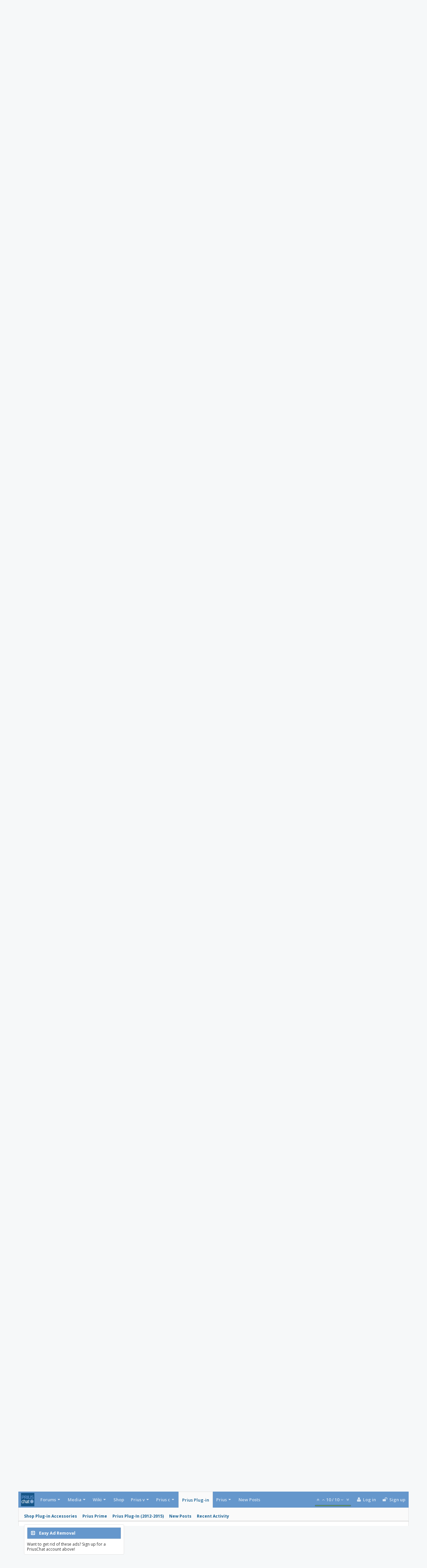

--- FILE ---
content_type: text/html; charset=UTF-8
request_url: https://priuschat.com/threads/steering-power-low.197285/
body_size: 20972
content:
<!DOCTYPE html>









	









	




	




	





	




	
		
	
	
	
		
	


<html id="XenForo" lang="en-US" dir="LTR" class="Public NoJs GalleryLazyLoader uix_javascriptNeedsInit LoggedOut Sidebar  Responsive pageIsLtr   hasTabLinks  hasSearch   is-sidebarOpen hasLeftSidebar is-setWidth navStyle_0 pageStyle_0 hasFlexbox" xmlns:fb="http://www.facebook.com/2008/fbml">
<head>

<script async='async' src='https://www.googletagservices.com/tag/js/gpt.js'></script>
<script>
  var googletag = googletag || {};
  googletag.cmd = googletag.cmd || [];
</script>

<script>
  googletag.cmd.push(function() {
    googletag.defineSlot('/1042763/Content_Body', [[120, 60], [125, 125], [240, 400], [234, 60], [120, 600], [180, 150], [200, 200], [160, 600], [88, 31], [300, 600], [300, 100], [970, 90], [250, 250], [336, 280], [320, 50], [300, 250], [728, 90], 'fluid', [120, 90], [468, 60], [120, 240]], 'div-gpt-ad-1544033003282-0').addService(googletag.pubads());
    googletag.defineSlot('/1042763/728head', [[728, 90], [234, 60], [468, 60], [970, 90], [320, 50]], 'div-gpt-ad-1544033303941-0').setTargeting('amznbid', []).addService(googletag.pubads());
    googletag.defineSlot('/1042763/Content_Bottom', [[728, 90], [160, 600], [300, 100], [300, 250], [250, 250], [300, 600], [970, 90], [234, 60], [180, 150], [200, 200], [120, 600], [468, 60], [120, 240], [336, 280], [125, 125], [240, 400]], 'div-gpt-ad-1544033408020-0').setTargeting('amznbid', []).addService(googletag.pubads());
    googletag.defineSlot('/1042763/Content_Side', [[336, 280], [250, 250], [300, 250], [160, 600], [300, 100], [234, 60], [300, 600], [200, 200], [120, 600], [180, 150], [125, 125], [240, 400], [120, 240]], 'div-gpt-ad-1544033465349-0').setTargeting('amznbid', []).addService(googletag.pubads());
    googletag.pubads().disableInitialLoad();
    googletag.pubads().enableSingleRequest();
    googletag.pubads().setTargeting('amznbid', []);
    googletag.enableServices();
  });
</script>

<script>
//load the apstag.js library
!function(a9,a,p,s,t,A,g){if(a[a9])return;function q(c,r){a[a9]._Q.push([c,r])}a[a9]={init:function(){q("i",arguments)},fetchBids:function(){q("f",arguments)},setDisplayBids:function(){},targetingKeys:function(){return[]},_Q:[]};A=p.createElement(s);A.async=!0;A.src=t;g=p.getElementsByTagName(s)[0];g.parentNode.insertBefore(A,g)}("apstag",window,document,"script","//c.amazon-adsystem.com/aax2/apstag.js");

//initialize the apstag.js library on the page to allow bidding
apstag.init({
     pubID: '5ac0dc1a-93b7-431f-9491-4e559328ac1c', //enter your pub ID here as shown above, it must within quotes
     adServer: 'googletag'
});
apstag.fetchBids({
     slots: [{
         slotID: 'div-gpt-ad-1544033003282-0', //example: 'div-gpt-ad-1475102693815-0'
         slotName: '/1042763/Content_Body', //example: '12345/box-1'
         sizes: [[120, 60], [125, 125], [240, 400], [234, 60], [120, 600], [180, 150], [200, 200], [160, 600], [88, 31], [300, 600], [300, 100], [970, 90], [250, 250], [336, 280], [320, 50], [300, 250], [728, 90], 'fluid', [120, 90], [468, 60], [120, 240]] //example: [[300,250], [300,600]]
     },
     {
         slotID: 'div-gpt-ad-1544033303941-0', //example: 'div-gpt-ad-1475185990716-0'
         slotName: '/1042763/728head', //example: '12345/leaderboard-1'
         sizes: [[728, 90], [234, 60], [468, 60], [970, 90], [320, 50]] //example: [[728,90]]
     },
     {
         slotID: 'div-gpt-ad-1544033408020-0', //example: 'div-gpt-ad-1475185990716-0'
         slotName: '/1042763/Content_Bottom', //example: '12345/leaderboard-1'
         sizes: [[728, 90], [160, 600], [300, 100], [300, 250], [250, 250], [300, 600], [970, 90], [234, 60], [180, 150], [200, 200], [120, 600], [468, 60], [120, 240], [336, 280], [125, 125], [240, 400]] //example: [[728,90]]
     },
      {
         slotID: 'div-gpt-ad-1544033465349-0', //example: 'div-gpt-ad-1475185990716-0'
         slotName: '/1042763/Content_Side', //example: '12345/leaderboard-1'
         sizes: [[336, 280], [250, 250], [300, 250], [160, 600], [300, 100], [234, 60], [300, 600], [200, 200], [120, 600], [180, 150], [125, 125], [240, 400], [120, 240]] //example: [[728,90]]
     }],
     
     timeout: 2e3
}, function(bids) {
     // set apstag targeting on googletag, then trigger the first DFP request in googletag's disableInitialLoad integration
     googletag.cmd.push(function(){
         apstag.setDisplayBids();
         googletag.pubads().refresh();
     });
}); 
</script>


	<meta charset="utf-8" />
	<meta http-equiv="X-UA-Compatible" content="IE=Edge,chrome=1" />
	
		<meta name="viewport" content="width=device-width, initial-scale=1" />
	
	
		<base href="https://priuschat.com/" />
		<script>
			var _b = document.getElementsByTagName('base')[0], _bH = "https://priuschat.com/";
			if (_b && _b.href != _bH) _b.href = _bH;
		</script>
	

	<title>Steering Power Low | PriusChat</title>

	<noscript><style>.JsOnly, .jsOnly { display: none !important; }</style></noscript>
	<link rel="stylesheet" href="css.php?css=xenforo,form,public&amp;style=9&amp;dir=LTR&amp;d=1769712311" />

	<link rel="stylesheet" href="css.php?css=bb_code,cta_featuredthreads,cta_login,eh_socialshare,facebook,google,jquery.qtip.min,kwm,login_bar,message,message_user_info,moderator_bar,nat_public_css,thread_view,twitter,uix_extendedFooter,wf_default,xengallery_tab_links&amp;style=9&amp;dir=LTR&amp;d=1769712311" />



	<link rel="stylesheet" href="css.php?css=uix,uix_style&amp;style=9&amp;dir=LTR&amp;d=1769712311" />

	<style>
	/*** UIX -- PER USER STYLES ***/

	

	


	

</style>

	<link rel="stylesheet" href="css.php?css=EXTRA&amp;style=9&amp;dir=LTR&amp;d=1769712311" />

	

	<style>
/* Node Styling */

</style>

	

	

	
	<script async src="https://www.googletagmanager.com/gtag/js?id=UA-242816-1"></script>
	<script>
		window.dataLayer = window.dataLayer || [];
		function gtag(){dataLayer.push(arguments);}
		gtag('js', new Date());
	
		gtag('config', 'UA-242816-1', {
			// <!-- slot: ga_config_start -->
			
			
		});
	</script>

	
	












<link href="//maxcdn.bootstrapcdn.com/font-awesome/4.6.3/css/font-awesome.min.css" rel="stylesheet">
<link href='//fonts.googleapis.com/css?family=Open+Sans:300,400,700,600' rel='stylesheet' type='text/css'>


<script src="https://ajax.googleapis.com/ajax/libs/jquery/1.11.0/jquery.min.js"></script>

	<script>if (!window.jQuery) { document.write('<scr'+'ipt type="text/javascript" src="js/jquery/jquery-1.11.0.min.js"><\/scr'+'ipt>'); }</script>



<script src="js/xenforo/xenforo.js?_v=2cd69cb4"></script>


<script type="text/javascript">
    var EHSS_settings = {
            "url"     : "https://priuschat.com/threads/steering-power-low.197285/",
            "count-p" : "This page was shared {x} times",
            "count-s" : "This page was shared {x} time",
            "counts"  : "",
            "debug"   : 0
        },
        /** To read more about the parameters of windows.open(), please read this: http://docs.webplatform.org/wiki/dom/Window/open **/
        EHSS_sites = {
            "Facebook": {
                iconClass:    "fa fa-facebook",
                bgColor:      "#3b5998",
                popupURL:     "https://www.facebook.com/sharer/sharer.php?u={url}&t={title}",
                popupSize:    { w: 900, h: 500 },
                shareCountID: "facebook"
            },
            "Twitter": {
                iconClass:    "fa fa-twitter",
                bgColor:      "#00aced",
                popupURL:     "https://twitter.com/intent/tweet?text={title}&url={url}&via=@PriusChat",
                popupSize:    { w: 650, h: 360 },
                shareCountID: "twitter"
            },
            "Google+": {
                iconClass:    "fa fa-google-plus",
                bgColor:      "#dd4b39",
                popupURL:     "https://plus.google.com/share?url={url}",
                popupSize:    { w: 600, h: 460 },
                shareCountID: "googleplus"
            },
            "LinkedIn": {
                iconClass:    "fa fa-linkedin",
                bgColor:      "#007bb5",
                popupURL:     "https://www.linkedin.com/cws/share?url={url}&token=&isFramed=true",
                popupSize:    { w: 550, h: 550 },
                shareCountID: "linkedin"
            },
            "StumbleUpon": {
                iconClass:    "fa fa-stumbleupon",
                bgColor:      "#eb4924",
                popupURL:     "https://www.stumbleupon.com/badge/?url={url}",
                popupSize:    { w: 550, h: 550 }
            },
            "Pinterest": {
                iconClass:    "fa fa-pinterest",
                bgColor:      "#cb2027",
                popupURL:     "https://pinterest.com/pin/create/button/?url={url}&description={title}",
                popupSize:    { w: 700, h: 610 },
                shareCountID: "pinterest",
                pinterest:    true
            },
            "Delicious": {
                iconClass:    "fa fa-delicious",
                bgColor:      "#3399ff",
                popupURL:     "https://www.delicious.com/save?v=5&noui&jump=close&url={url}&title={title}",
                popupSize:    { w: 550, h: 550 }
            },
            "Tumblr": {
                iconClass:    "fa fa-tumblr",
                bgColor:      "#32506d",
                popupURL:     "https://www.tumblr.com/share/link?url={url}&name={title}",
                popupSize:    { w: 550, h: 550 }
            },
            "Reddit": {
                iconClass:    "fa fa-reddit-alien",
                bgColor:      "#5f99cf",
                popupURL:     "https://www.reddit.com/submit?url={url}&title={title}",
                popupSize:    { w: 550, h: 550 }
            },
            "WhatsApp": {
                iconClass:    "fa fa-whatsapp",
                bgColor:      "#4dc247",
                popupURL:     "whatsapp://send?text={title}%20{url}",
                popupBlank:   true
            },
            "E-Mail": {
                iconClass:    "fa fa-envelope",
                bgColor:      "#168de2",
                popupURL:     "mailto:?subject=I thought you might like this from PriusChat!&body={title}%0D%0A%0D%0AGo check it out with this link: {url}", // "&" was intentionally written on the first conditional, just in case admin wanted to disable subject, but not body
                popupBlank:   true
            },
        };
</script>
	<script src="js/phc/keywordmanagement/jquery.qtip.min.js?_v=2cd69cb4"></script>
	<script src="js/phc/keywordmanagement/kwm.js?_v=2cd69cb4"></script>
	<script src="js/EndlessHorizon/SocialShare/main.min.js?_v=2cd69cb4"></script>




<!--[if lt IE 9]>
	
		 
        	<script src="//cdnjs.cloudflare.com/ajax/libs/html5shiv/3.7.2/html5shiv.min.js"></script>
	        
	        <script src="//cdnjs.cloudflare.com/ajax/libs/respond.js/1.4.2/respond.js"></script>
	        
	        <script src="//cdnjs.cloudflare.com/ajax/libs/selectivizr/1.0.2/selectivizr-min.js"></script>
	

<![endif]-->



<script>
	uix = {
		elm: {},
		fn:{},
		init: function(){
			if (uix.betaMode) {
				console.group('uix.%cinit()', 'color:#3498DB');
			}
			for(var x=0;x<uix.events.init.length;x++){
				uix.events.init[x]()
		  	}
		  	console.groupEnd('uix.%cinit()','color:#3498DB')
		},
	  	events: {init:[]},
	  	on: function(event, fn){
	  		if(event=='init'){
	  			uix.events.init.push(fn)
	  		}
	  	},

		betaMode				: parseInt('0'),
		jsPathUsed				: 'uix_style',
		jsGlobal				: parseInt('0'),


	  	version					: '1.5.10.0',
	  	jsHeadVersion				: '1.5.10.0',
	  	addonVersion				: '1001272',
	  	jsCacheBust				: '1',
	  	contentTemplate				: 'thread_view',

		javascriptInitHide			: parseInt('1'),
		globalPadding 				: parseInt('16px'),
		sidebarWidth				: parseInt('300px'),
		mainContainerMargin  	        	: '316px',
		maxResponsiveWideWidth   		: parseInt('800px'),
		maxResponsiveMediumWidth 		: parseInt('610px'),
		maxResponsiveNarrowWidth 		: parseInt('480px'),
		sidebarMaxResponsiveWidth		: parseInt('800px'),
		
			responsiveMessageBreakpoint		: parseInt('610px'),
		
		sidebarMaxResponsiveWidthStr		: '800px',

		
			offCanvasRightTriggerWidth	: parseInt('800px'),
		

		
			offCanvasLeftTriggerWidth	: parseInt('800px'),
		

		
			
				offCanvasNavTriggerWidth	: parseInt('800px'),
			
		
		
			
				offCanvasVisitorTriggerWidth	: parseInt('800px'),
			
		

		offcanvasTriggerAnimationDuration	: parseInt('300ms'),




		dropdownMenuAnimationSpeed		: parseInt('0ms'),
		inlineAlertBalloons			: (parseInt('1') && !parseInt('0')) || parseInt('0'),

		jumpToFixedDelayHide			: parseInt('1'),

		stickyNavigationMinWidth 		: parseInt('0'),
		stickyNavigationMinHeight		: parseInt('600'),
		stickyNavigationMaxWidth 		: parseInt('0'),
		stickyNavigationMaxHeight		: parseInt('0'),
		stickyNavigationPortraitMinWidth 	: parseInt('320'),
		stickyNavigationPortraitMinHeight	: parseInt('500'),
		stickyNavigationPortraitMaxWidth 	: parseInt('0'),
		stickyNavigationPortraitMaxHeight	: parseInt('0'),
		stickySidebar 				: 1,
		
			sidebarInnerFloat 		: "left",
		
		RTL					: 0,
		stickyItems 				: {},
		stickyGlobalMinimumPosition		: parseInt('200px'),
		stickyGlobalScrollUp			: parseInt('0'),
		stickyDisableIOSThirdParty		: parseInt('1'),
		preventAlwaysSticky			: parseInt('0'),

		searchMinimalSize			: parseInt('610px'),

		searchPosition				: parseInt('1'),

		nodeStyle				: parseInt('3'),
		pageStyle				: parseInt('0'),

		enableBorderCheck			: parseInt('1'),
		enableULManager				: parseInt('1'),

		threadSlidingAvatar			: parseInt('0'),
		threadSlidingExtra			: parseInt('0'),
		threadSlidingHover			: parseInt('0'),
		threadSlidingStaffShow			: parseInt('0'),
		threadSlidingGlobalEnable		: parseInt('1'),

		signatureHidingEnabled			: parseInt('0'),
		signatureHidingEnabledAddon		: parseInt('1'),
		signatureMaxHeight			: parseInt('100px'),
		signatureHoverEnabled			: parseInt('0'),

		enableStickyFooter 			: parseInt('1'),
		stickyFooterBottomOffset 		: parseInt('16px') * 2,

		
			sidebarStickyBottomOffset	: parseInt('4'),
		

	  	
			offCanvasSidebar			: 1,

			
				offCanvasSidebarVisitorTabs		: 1,
			

		

		offcanvasLeftStatic			: 1 && parseInt('0') && parseInt('1'),
		offcanvasRightStatic			: 0 && parseInt('0') && parseInt('1'),
		offcanvasLeftStaticBreakpoint		: parseInt('1300px'),
		offcanvasRightStaticBreakpoint		: parseInt('1300px'),

		reinsertWelcomeBlock			: parseInt('0'),

		sidebarCookieExpire			: '',
		canCollapseSidebar			: '',

		cookiePrefix				: 'xf_',
		sidebarLocation 			: parseInt('1'),

		collapsibleSidebar			: parseInt('1'),
		collapsedNodesDefault			: '',
		nodeGridCollapseEnabled			: parseInt('0'),			
		widthToggleUpper			: '100%',
		widthToggleLower			: '1170px',
		
			toggleWidthEnabled		: parseInt('0'),
		
		toggleWidthBreakpoint			: parseInt('1202'),
		collapsibleNodes			: parseInt('1'),
		collapsibleSticky			: parseInt('1'),
		ajaxWidthToggleLink			: 'uix/toggle-width',
		ajaxStickyThreadToggleLink		: 'uix/toggle-sticky-threads',
		ajaxStickyThreadExpandLink		: 'uix/expand-sticky-threads',
		ajaxStickyThreadCollapseLink		: 'uix/collapse-sticky-threads',
		ajaxSidebarToggleLink			: 'uix/toggle-sidebar',

		stickySidebarDelayInit			: parseInt('1'),
		stickySidebarLegacy			: parseInt('0'),
		stickySidebarDisableIOS			: parseInt('1'),

		user					: {
								'themeName'		: 'PC.UI.X',
								'-themeParents'		: '9,6,0',
								'-themeModified'	: '1769712311',
								'-themeSelectable'	: '1',
								languageName		: 'English (US)',
								stickyEnableUserbar	: (parseInt('') == parseInt('')) ? parseInt('') : true,
								stickyEnableNav		: (parseInt('') == parseInt('')) ? parseInt('') : true,
								stickyEnableSidebar	: (parseInt('') == parseInt('')) ? parseInt('') : true,
								widthToggleState	: (parseInt('0') == parseInt('0')) ? parseInt('0') : parseInt('0'),
								stickyThreadsState	: (parseInt('') == parseInt('')) ? (parseInt('') > 0) : 0,
								
									sidebarState	: 0,
								
								
									collapseUserInfo : 1,
								
								
									signatureHiding : 1,
								
								isAdmin			: parseInt('0"')
							}
	};

	if(uix.stickyNavigationMaxWidth == 0){uix.stickyNavigationMaxWidth = 999999}
	if(uix.stickyNavigationMaxHeight == 0){uix.stickyNavigationMaxHeight = 999999}
	if(uix.stickyNavigationPortraitMaxWidth == 0){uix.stickyNavigationPortraitMaxWidth = 999999}
	if(uix.stickyNavigationPortraitMaxHeight == 0){uix.stickyNavigationPortraitMaxHeight = 999999}

	
		uix.stickyItems['#navigation'] = {normalHeight:parseInt('48'), stickyHeight:parseInt('48')}

		var subElement = null;
		
			//if tablinks are visible
			uix.stickyItems['#navigation'].options = {subElement: '#navigation .tabLinks', subNormalHeight: parseInt('41'), subStickyHeight: parseInt('40'), subStickyHide: 0 == 1 , scrollSticky: uix.stickyGlobalScrollUp }
		

	

	
	$(document).ready(function() {
		if ( $('#userBar').length ) {
			uix.stickyItems['#userBar']= {normalHeight:parseInt('40'), stickyHeight:parseInt('40')}

			uix.stickyItems['#userBar'].options = {scrollSticky: uix.stickyGlobalScrollUp }
		}
	});
	

	$(document).ready(function(){

	//put jquery code here


});

	uix.debug = function() {
		result = "\n\n############============   Begin Copying Here   ============############\n\n";
		result += "Error: the functions file was not found.";
		result += "\n\n############============   End Copying Here   ============############\n\n";

		uix.fixJsVisibility();

		console.log(result);
	}

</script>

<script src="js/audentio/uix_style/functions.min.js?_v=2cd69cb4_1.5.10.0_1"></script>

<script>
	uix.adminJsError = function(errMsg) {
		console.error(errMsg);

		
	}

	uix.fixJsVisibility = function() {
		var userBar = $('.hasJs #userBar');
		var nodeList = $('.hasJs #forums, .hasJs .category_view .nodeList, .hasJs .watch_forums .nodeList');
		var panels = $('.js-uix_panels')
		if (userBar.length) userBar.css('display', 'block');
		if (nodeList.length) nodeList.css('visibility', 'visible');
		if (panels.length) $('.js-uix_panels').removeClass('needsInit');
		$('html').removeClass('uix_javascriptNeedsInit');
	}

	uix.catchJsError = function(err) {
		console.log("\n\n############============   Begin Copying Here   ============############\n\n")
		var errMsg = "Uh Oh!  It looks like there's an error in your page's javascript.  There will likely be significant issues with the use of the forum until this is corrected.  If you are unable to resolve this and believe it is due to a bug in your Audentio Design theme, contact Audentio support and include a copy of the text between the designated areas from your javascript console.  This is the error: \n\n" + err ;
		uix.fixJsVisibility();
		uix.adminJsError(errMsg);
		console.log("\n\n");
		console.log(err);
		console.log("\n\n");
		try {
			uix.debug(true);
		} catch (err) {
			console.log("Unable to include uix.debug();");
		}

		console.log("\n\n############============   End Copying Here   ============############\n\n");
	}

	$(document).ready(function(){
		if (typeof(audentio) === 'undefined' || typeof(uix.jsVersion) === 'undefined') {
			var errMsg = 'Uh Oh!  It looks like the javascript for your theme was not found in /js/audentio/uix_style/.\n\n';
			if (uix.jsGlobal) {
				errMsg += 'Your forum is set to use the same javascript directory for all your themes.  Consider disabling this or modifying the directory.  Options are located under Options > [UI.X] General.\n\n'
			} else {
				errMsg += 'Your theme has set the location of its javascript directory.  You may need to modify the javascript directory location style property located under [UI.X] Global Settings > Javascript Path.\n\n'
			}
			errMsg += 'If your files are in the directory specified, ensure that your file permissions allow them to be read.  There will likely be significant issues with the use of the forum until this is corrected.  If you are unable to resolve this, contact Audentio support.  This error has also been logged to the javascript console.';

			uix.fixJsVisibility();

			uix.adminJsError(errMsg);
		} else if (uix.jsHeadVersion.split('_')[0] != uix.jsVersion.split('_')[0]) {
			var errMsg = 'Uh Oh! It looks like the version of your javascript functions file does not match the version of your page_container_js_head template.  \n\nYour javascript functions file is version "' + uix.jsVersion + '". \nYour page_container_js_head is version "' + uix.jsHeadVersion + '".  \n\nIf your functions file version number is higher, ensure that you have merged all templates (especially page_container_js_head).  If your page_container_js_head version number is higher, ensure that you have correctly uploaded the latest version of the javascript functions file and that you have cleared anything that could cache an old version of the javascript (CDN / Cloudflare / etc.). \n\nThis issue could cause parts of your forum to not display or function correctly.  If this does not resolve the issue contact Audentio support.  This error has also been logged to the javascript console.';
			
			uix.fixJsVisibility();
			
			uix.adminJsError(errMsg);
		}
	});
</script>

<script>
	try {
		uix.dateHelper.phrase = {
			now: 'now',
			second: 's',
			minute: 'm',
			hour: 'h',
			day: 'd',
			week: 'w',
			year: 'y',
			century: 'c',
			ago: '{time} ago',
			future: 'in {time}'
		}


		uix.sticky.stickyMinDist = parseInt('50');

		$(document).ready(function(){
			try {
				
					audentio.grid.parse('{"default":{"maximum_columns":{"value":"6"},"minimum_column_width":{"value":"330"},"fill_last_row":{"value":"0"},"column_widths":{"value":"0"},"custom_column_widths":{"count":"","layouts":{"1":{"1":""},"2":{"1":"","2":""},"3":{"1":"","2":"","3":""},"4":{"1":"","2":"","3":"","4":""},"5":{"1":"","2":"","3":"","4":"","5":""},"6":{"1":"","2":"","3":"","4":"","5":"","6":""}}},"separator":true,"separator_type":"grid","separator_max_width":0},"category":{"maximum_columns":{"value":"1"},"minimum_column_width":{"value":""},"fill_last_row":{"value":"0"},"column_widths":{"value":"0"},"custom_column_widths":{"count":"","layouts":{"1":{"1":""}}},"separator":true,"separator_type":"grid","separator_max_width":0}}');
					

audentio.grid.addSizeListener('global', 'audentio_grid_xs', 200, 0);
audentio.grid.addSizeListener('global', 'audentio_grid_sm', 300, 0);
audentio.grid.addSizeListener('global', 'audentio_grid_md', 400, 0);
audentio.grid.addSizeListener('global', 'audentio_grid_lg', 600, 0);
audentio.grid.addSizeListener('global', 'audentio_grid_xl', 10000, 0);

audentio.grid.addSizeListener('global', 'below-xs', 200, 0);
audentio.grid.addSizeListener('global', 'below-sm', 300, 0);
audentio.grid.addSizeListener('global', 'below-md', 400, 0);
audentio.grid.addSizeListener('global', 'below-lg', 600, 0);
audentio.grid.addSizeListener('global', 'below-xl', 10000, 0);

audentio.grid.addSizeListener('global', 'above-xs', 99999, 201);
audentio.grid.addSizeListener('global', 'above-sm', 99999, 301);
audentio.grid.addSizeListener('global', 'above-md', 99999, 401);
audentio.grid.addSizeListener('global', 'above-lg', 99999, 601);
audentio.grid.addSizeListener('global', 'above-xl', 99999, 10001);

audentio.grid.addSizeListener('global', 'node--xs', 300, 0);
audentio.grid.addSizeListener('global', 'node--sm', 400, 301);
audentio.grid.addSizeListener('global', 'node--md', 600, 401);
audentio.grid.addSizeListener('global', 'node--lg', 10000, 601);
audentio.grid.addSizeListener('global', 'node--xl', 99999, 10001);
				
				
					audentio.pagination.enabled = true;
					
						audentio.grid.parentEle = 'navigation';
					
					audentio.pagination.outOfPhrase = '<span id="audentio_postPaginationCurrent" class="uix_postPagination_x"></span> / <span id="audentio_postPaginationTotal" class="uix_postPagination_y"></span>';
					audentio.pagination.enterIndexPhrase = 'Enter Index';
					audentio.pagination.offset = parseInt('0px');
				

				uix.initFunc();
			} catch (err) {
				uix.catchJsError(err);
			}
		});
	} catch (err) {
		uix.catchJsError(err);
	}
</script>



	
	
<link rel="apple-touch-icon" href="https://priuschat.com/styles/uix/xenforo/PriusChatFBLogo.sm.png" />
	<link rel="alternate" type="application/rss+xml" title="RSS feed for PriusChat" href="forum/-/index.rss" />
	
	
	<link rel="canonical" href="https://priuschat.com/threads/steering-power-low.197285/" />
	<meta name="description" content="Just got a message on the PIP of my 2017 Prime with 47k Miles that said:

Hybrid System Stopped 
Steering Power Low

I was stopped in a parking garage..." />	<meta property="og:site_name" content="PriusChat" />
	<meta property="og:image" content="https://data.priuschat.com/avatars/m/142/142368.jpg?1487915857" />
	<meta property="og:image" content="https://priuschat.com/styles/uix/xenforo/PriusChatFBLogo.sm.png" />
	<meta property="og:type" content="article" />
	<meta property="og:url" content="https://priuschat.com/threads/steering-power-low.197285/" />
	<meta property="og:title" content="Steering Power Low" />
	<meta property="og:description" content="Just got a message on the PIP of my 2017 Prime with 47k Miles that said:

Hybrid System Stopped 
Steering Power Low

I was stopped in a parking garage..." />
	
	<meta property="fb:app_id" content="49666938653" />
	

        <!-- App Indexing for Google Search -->
        <link href="android-app://com.quoord.tapatalkpro.activity/tapatalk/priuschat.com?location=topic&amp;tid=197285&amp;page=1&amp;perpage=20&amp;channel=google-indexing" rel="alternate" />
        <link href="ios-app://307880732/tapatalk/priuschat.com?location=topic&amp;tid=197285&amp;page=1&amp;perpage=20&amp;channel=google-indexing" rel="alternate" />
        



	
		<meta name="theme-color" content="#176093">
		<meta name="msapplication-TileColor" content="#176093">
	
<!-- Quantcast Tag, part 1 --> 
<script type="text/javascript">
  var _qevents = _qevents || [];
  (function() {
   var elem = document.createElement('script');
   elem.src = (document.location.protocol == "https:" ? "https://secure" : "http://edge")
               + ".quantserve.com/quant.js";
   elem.async = true;
   elem.type = "text/javascript";
   var scpt = document.getElementsByTagName('script')[0];
   scpt.parentNode.insertBefore(elem, scpt);  
  })();
</script>	

</head>

<body class="node162 node157 SelectQuotable">
<div id="fb-root"></div>
<script>(function(d, s, id) {
  var js, fjs = d.getElementsByTagName(s)[0];
  if (d.getElementById(id)) return;
  js = d.createElement(s); js.id = id;
  js.src = "//connect.facebook.net/en_US/sdk.js#xfbml=1&version=v2.8&appId=49666938653";
  fjs.parentNode.insertBefore(js, fjs);
}(document, 'script', 'facebook-jssdk'));</script>

	

	
		

<div id="loginBar">
	<div class="pageContent">
		<span class="helper"></span>
	</div>
	<div class="pageWidth">

		

	</div>
</div>
	

	
		
		<div class="js-uix_panels uix_panels ">
			
				

<aside class="js-sidePanelWrapper sidePanelWrapper  sidePanelWrapper--left">
	<a href="#" class="js-panelMask uix_panelMask"></a>
	
		<div class="sidePanel sidePanel--nav">
			<nav>
<ul class="sidePanel__navTabs">
	
							<!-- home -->
							


								<!-- extra tabs: home -->
								


								<!-- forums -->
								
									
										<li class="navTab forums ">

											<a href="https://priuschat.com/forum/" class="navLink">Forums</a>
											<a href="https://priuschat.com/forum/" class="SplitCtrl"><i class="uix_icon js-offcanvasIcon uix_icon-expandDropdown"></i></a>
								
											<div class="tabLinks">
									
													<ul class="secondaryContent blockLinksList">
													
														
														<li><a href="search/?type=post">Search Forums</a></li>
														



	<li><a href="threads/featured">Featured Threads</a></li>

														<li><a href="find-new/posts" rel="nofollow">Recent Posts</a></li>
													
													</ul>
									
											</div>
										</li>
								
								

								<!-- extra tabs: middle -->
								
								
									
										
											<li class="navTab xengallery ">
								
											<a href="https://priuschat.com/media/albums" class="navLink">Media</a>
											<a href="https://priuschat.com/media/albums" class="SplitCtrl"><i class="uix_icon js-offcanvasIcon uix_icon-expandDropdown"></i></a>
								
											<div class="tabLinks">
												

<ul class="secondaryContent blockLinksList xengallery">
	
	
		<li><a href="search/?type=xengallery_media">Search Media</a></li>
	
	
	
		
		
	
	<li><a href="find-new/media" rel="nofollow">New Media</a></li>
</ul>
											</div>
										</li>
										
									
								
									
										
											<li class="navTab wiki ">
								
											<a href="https://priuschat.com/wiki/" class="navLink">Wiki</a>
											<a href="https://priuschat.com/wiki/" class="SplitCtrl"><i class="uix_icon js-offcanvasIcon uix_icon-expandDropdown"></i></a>
								
											<div class="tabLinks">
												<ul class="secondaryContent blockLinksList">
	<li><a href="wiki/">PriusChat Wiki Index of Content</a></li>
	<li><a href="wiki/special/pages">Page List</a></li>
	
		<li><a href="wiki/special/recent">Recent Activity</a></li>
	
	
	
</ul>
											</div>
										</li>
										
									
								
									
										
											<li class="navTab nodetab86 ">
												<a href="https://priuschat.com/link-forums/toyota-prius-accessory-shop-priuschat-com-shop.86/" class="navLink">Shop</a>
											</li>
										
									
								
								


								<!-- members -->
								
									
											<li class="navTab members ">

												<a href="https://priuschat.com/members/" class="navLink">Members</a>
												<a href="https://priuschat.com/members/" class="SplitCtrl"><i class="uix_icon js-offcanvasIcon uix_icon-expandDropdown"></i></a>
									
												<div class="tabLinks">
									
													<ul class="secondaryContent blockLinksList">
													
														<li><a href="members/">Notable Members</a></li>
														
														<li><a href="online/">Current Visitors</a></li>
														<li><a href="recent-activity/">Recent Activity</a></li>
														<li><a href="find-new/profile-posts">New Profile Posts</a></li>
													
													</ul>
									
											</div>
										</li>
								

								<!-- extra tabs: end -->
								
								
									
										
											<li class="navTab nodetab109 ">
								
											<a href="https://priuschat.com/categories/toyota-prius-v-2012-2018-forums.109/" class="navLink">Prius v</a>
											<a href="https://priuschat.com/categories/toyota-prius-v-2012-2018-forums.109/" class="SplitCtrl"><i class="uix_icon js-offcanvasIcon uix_icon-expandDropdown"></i></a>
								
											<div class="tabLinks">
												<ul class="secondaryContent blockLinksList">
                    
	<li><a href="http://shop.priuschat.com/prius-v/">Shop Prius v Accessories</a></li>
                        
                        
                        
                        <li><a href="find-new/posts">New Posts</a></li>
			<li><a href="recent-activity/">Recent Activity</a></li>



</ul>
											</div>
										</li>
										
									
								
									
										
											<li class="navTab nodetab115 ">
								
											<a href="https://priuschat.com/categories/toyota-prius-c-2012-2019-forums.115/" class="navLink">Prius c</a>
											<a href="https://priuschat.com/categories/toyota-prius-c-2012-2019-forums.115/" class="SplitCtrl"><i class="uix_icon js-offcanvasIcon uix_icon-expandDropdown"></i></a>
								
											<div class="tabLinks">
												<ul class="secondaryContent blockLinksList">
                    
	<li><a href="http://shop.priuschat.com/prius-c/">Shop Prius c Accessories</a></li>
                        
                        
                        
                        <li><a href="find-new/threads">New Posts</a></li>
			<li><a href="recent-activity/">Recent Activity</a></li>



</ul>
											</div>
										</li>
										
									
								
									
										
											<li class="navTab nodetab157 selected">
								
											<a href="https://priuschat.com/categories/toyota-prius-plug-in-forums.157/" class="navLink">Prius Plug-in</a>
											<a href="https://priuschat.com/categories/toyota-prius-plug-in-forums.157/" class="SplitCtrl"><i class="uix_icon js-offcanvasIcon uix_icon-expandDropdown"></i></a>
								
											<div class="tabLinks">
												<ul class="secondaryContent blockLinksList">
                    
	<li><a href="http://shop.priuschat.com/prius-plug-in/">Shop Plug-in Accessories</a></li>
	<li><a href="/categories/157/">Prius Prime</a>
	<li><a href="/forum/105/">Prius Plug-In (2012-2015)</a>
                        
                        
                        
                        <li><a href="find-new/threads">New Posts</a></li>
			<li><a href="recent-activity/">Recent Activity</a></li>



</ul>
											</div>
										</li>
										
									
								
									
										
											<li class="navTab nodetab171 ">
								
											<a href="https://priuschat.com/categories/gen-5-2023-toyota-prius-forums.171/" class="navLink">Prius</a>
											<a href="https://priuschat.com/categories/gen-5-2023-toyota-prius-forums.171/" class="SplitCtrl"><i class="uix_icon js-offcanvasIcon uix_icon-expandDropdown"></i></a>
								
											<div class="tabLinks">
												<ul class="secondaryContent blockLinksList">
                    
	<li><a href="https://shop.priuschat.com/2010-2011-2012-2013-2014-2015-prius-accessories">Shop Prius Accessories</a></li>
	<li><a href="/categories/171/">5th Gen Prius</a>
	<li><a href="/categories/139/">4th Gen Prius</a>
	<li><a href="/categories/93/">3rd Gen Prius</a>
	<li><a href="/categories/3/">2nd Gen Prius</a>
	<li><a href="/forum/87/">1st Gen Prius</a>
                        
                        
                        
                        <li><a href="find-new/threads">New Posts</a></li>
			<li><a href="recent-activity/">Recent Activity</a></li>



</ul>
											</div>
										</li>
										
									
								
									
										
											<li class="navTab nodetab151 ">
												<a href="https://priuschat.com/link-forums/new-posts.151/" class="navLink">New Posts</a>
											</li>
										
									
								
								

	

</ul>
</nav>
		</div>
	
</aside>
			
			
				

<aside class="js-sidePanelWrapper sidePanelWrapper  sidePanelWrapper--right">
	<a href="#" class="js-panelMask uix_panelMask"></a>
	
		
			<div class="sidePanel sidePanel--login">
				<form action="login/login" method="post" class="xenForm--uixLoginForm xenForm">

	<dl class="ctrlUnit fullWidth">
		<dt><label for="ctrl_pageLogin_login">Your name or email address:</label></dt>
		<dd><input type="text" name="login" value="" id="ctrl_pageLogin_login" class="textCtrl uix_fixIOSClickInput" tabindex="21" /></dd>
	</dl>

	<dl class="ctrlUnit fullWidth">
		<dt><label for="ctrl_pageLogin_password">Password:</label></dt>
		<dd>
			<input type="password" name="password" class="textCtrl uix_fixIOSClickInput" id="ctrl_pageLogin_password" tabindex="22" />
			<div><a href="lost-password/" class="OverlayTrigger OverlayCloser" tabindex="26">Forgot your password?</a></div>
		</dd>
	</dl>

	

	<dl class="ctrlUnit submitUnit">
		<dd>
			<input type="submit" class="button primary" value="Log in" data-loginPhrase="Log in" data-signupPhrase="Sign up" tabindex="24" />
			<label class="rememberPassword"><input type="checkbox" name="remember" value="1" id="ctrl_pageLogin_remember" tabindex="23" /> Stay logged in</label>
		</dd>
	</dl>

	
	<dl class="ctrlUnit fullWidth">
	

	
		
		<dt></dt>
		<dd><a href="register/facebook?reg=1" class="fbLogin" tabindex="210"><span>Log in with Facebook</span></a></dd>
	

	
		
		<dt></dt>
		<dd><a href="register/twitter?reg=1" class="twitterLogin" tabindex="210"><span>Log in with Twitter</span></a></dd>
	

	
		
		<dt></dt>
		<dd><span class="googleLogin GoogleLogin JsOnly" tabindex="210" data-client-id="761537093963-g2d7cvtdlfsv1bm3dku4g7l5i65ln0ou.apps.googleusercontent.com" data-redirect-url="register/google?code=__CODE__&amp;csrf=Ir28q50y3ZHRhbAM"><span>Log in with Google</span></span></dd>
	

	
	</dl>
	

	<input type="hidden" name="cookie_check" value="1" />
	<input type="hidden" name="_xfToken" value="" />
	<input type="hidden" name="redirect" value="/threads/steering-power-low.197285/" />
	

</form>
			</div>
		
	
</aside>
			

			<div class="mainPanelWrapper">
				<a href="#" class="js-panelMask uix_panelMask"></a>

	

	

<div class="uix_wrapperFix" style="height: 1px; margin-bottom: -1px;"></div>

<div id="uix_wrapper">
<div class="uix_wrapperFix" style="height: 1px; margin-bottom: -1px;"></div>

<div id="headerMover">
	<div id="headerProxy"></div>
<header>
	


<div id="header">
	



	

	
		<div id="logoBlock" class="header__blockItem withSearch">

	
	<div class="pageWidth">
	

		<div class="pageContent">

		

		
		<div id="logo"><a href="https://priuschat.com/">
			<span></span>
			<img src="styles/uix/uix/logo.png" alt="PriusChat" />
			
		</a></div>
		

		
			

<div id="searchBar" class="hasSearchButton">
	
	<i id="QuickSearchPlaceholder" class="uix_icon uix_icon-search" title="Search"></i>

	
		

	

	<div id="uix_searchMinimal">
		<form action="search/search" method="post">
			<i id="uix_searchMinimalClose" class="uix_icon uix_icon-close"  title="Close"></i>
			<i id="uix_searchMinimalOptions" class="uix_icon uix_icon-cog" title="Options"></i>
			<div id="uix_searchMinimalInput" >
				<input type="search" name="keywords" value="" placeholder="Search..." results="0" />
			</div>
			<input type="hidden" name="_xfToken" value="" />
		</form>
	</div>





	


	<fieldset id="QuickSearch">
		<form action="search/search" method="post" class="formPopup">

			<div class="primaryControls">
				<!-- block: primaryControls -->
				<i class="uix_icon uix_icon-search" onclick='$("#QuickSearch form").submit()'></i>
				<input type="search" name="keywords" value="" class="textCtrl" placeholder="Search..." results="0" title="Enter your search and hit enter" id="QuickSearchQuery" />
				<!-- end block: primaryControls -->
			</div>

			<div class="secondaryControls">
				<div class="controlsWrapper">

					<!-- block: secondaryControls -->
					<dl class="ctrlUnit">
						<dt></dt>
						<dd><ul>
							<li><label><input type="checkbox" name="title_only" value="1"
								id="search_bar_title_only" class="AutoChecker"
								data-uncheck="#search_bar_thread" /> Search titles only</label></li>
						</ul></dd>
					</dl>

					<dl class="ctrlUnit">
						<dt><label for="searchBar_users">Posted by Member:</label></dt>
						<dd>
							<input type="text" name="users" value="" class="textCtrl AutoComplete" id="searchBar_users" />
							<p class="explain">Separate names with a comma.</p>
						</dd>
					</dl>

					<dl class="ctrlUnit">
						<dt><label for="searchBar_date">Newer Than:</label></dt>
						<dd><input type="date" name="date" value="" class="textCtrl" id="searchBar_date" /></dd>
					</dl>

					
					<dl class="ctrlUnit">
						<dt></dt>
						<dd><ul>
								
									<li><label title="Search only Steering Power Low"><input type="checkbox" name="type[post][thread_id]" value="197285"
	id="search_bar_thread" class="AutoChecker"
	data-uncheck="#search_bar_title_only, #search_bar_nodes" /> Search this thread only</label></li>
								
									<li><label title="Search only Prime Care, Maintenance and Troubleshooting"><input type="checkbox" name="nodes[]" value="162"
	id="search_bar_nodes" class="Disabler AutoChecker" checked="checked"
	data-uncheck="#search_bar_thread" /> Search this forum only</label>
	<ul id="search_bar_nodes_Disabler">
		<li><label><input type="checkbox" name="type[post][group_discussion]" value="1"
			id="search_bar_group_discussion" class="AutoChecker"
			data-uncheck="#search_bar_thread" /> Display results as threads</label></li>
	</ul></li>
								
						</ul></dd>
					</dl>
					
				</div>
				<!-- end block: secondaryControls -->

				<dl class="ctrlUnit submitUnit">
					<dt></dt>
					<dd>
						<input type="submit" value="Search" class="button primary Tooltip" title="Find Now" />
						<a href="search/" class="button moreOptions Tooltip" title="Advanced Search">More...</a>
						<div class="Popup" id="commonSearches">
							<a rel="Menu" class="button NoPopupGadget Tooltip" title="Useful Searches" data-tipclass="flipped"><span class="arrowWidget"></span></a>
							<div class="Menu">
								<div class="primaryContent menuHeader">
									<h3>Useful Searches</h3>
								</div>
								<ul class="secondaryContent blockLinksList">
									<!-- block: useful_searches -->
									<li><a href="find-new/posts?recent=1" rel="nofollow">Recent Posts</a></li>
									
									<!-- end block: useful_searches -->
								</ul>
							</div>
						</div>
					</dd>
				</dl>

			</div>

			<input type="hidden" name="_xfToken" value="" />
		</form>
	</fieldset>
	

</div>
		

		<span class="helper"></span>
		</div>
	</div>
</div>
	

	



<div id="navigation" class="header__blockItem  stickyTop">
	<div class="sticky_wrapper">
		<div class="uix_navigationWrapper">
		
		<div class="pageWidth">
		
			<div class="pageContent">
				<nav>
					<div class="navTabs">
						

							<ul class="publicTabs navLeft">

							
							<li id="logo_small">
								<a href="https://priuschat.com/">
								
									<img src="styles/uix/uix/logo_small_pc.png">
								
								</a>
							</li>
							

							





	

	
		
	


	

	
		
	













	<li class="navTab  navTab--panelTrigger navTab--navPanelTrigger PopupClosed">
		<a class="navLink js-leftPanelTrigger" href="#">
			<i class="uix_icon uix_icon-menu"></i><span class="trigger__phrase">Menu</span>
		</a>
	</li>



							<!-- home -->
							


								<!-- extra tabs: home -->
								


								<!-- forums -->
								
									
										<li class="navTab forums Popup PopupControl PopupClosed">
	
											<a href="https://priuschat.com/forum/" class="navLink">Forums</a>
											<a href="https://priuschat.com/forum/" class="SplitCtrl" rel="Menu"></a>
	
											<div class="Menu JsOnly tabMenu forumsTabLinks">
												
													<div class="primaryContent menuHeader">
														<h3>Forums</h3>
														<div class="muted">Quick Links</div>
													</div>
									
													<ul class="secondaryContent blockLinksList">
													
														
														<li><a href="search/?type=post">Search Forums</a></li>
														



	<li><a href="threads/featured">Featured Threads</a></li>

														<li><a href="find-new/posts" rel="nofollow">Recent Posts</a></li>
													
													</ul>
									
													
												
									
											</div>
										</li>
								
								

								<!-- extra tabs: middle -->
								
								
									
										
										<li class="navTab xengallery Popup PopupControl PopupClosed">
	
											<a href="https://priuschat.com/media/albums" class="navLink">Media</a>
											<a href="https://priuschat.com/media/albums" class="SplitCtrl" rel="Menu"></a>
											
											<div class="Menu JsOnly tabMenu xengalleryTabLinks">
												
													<div class="primaryContent menuHeader">
														<h3>Media</h3>
														<div class="muted">Quick Links</div>
													</div>
													

<ul class="secondaryContent blockLinksList xengallery">
	
	
		<li><a href="search/?type=xengallery_media">Search Media</a></li>
	
	
	
		
		
	
	<li><a href="find-new/media" rel="nofollow">New Media</a></li>
</ul>
													
												
											</div>
										</li>
										
									
								
									
										
										<li class="navTab wiki Popup PopupControl PopupClosed">
	
											<a href="https://priuschat.com/wiki/" class="navLink">Wiki</a>
											<a href="https://priuschat.com/wiki/" class="SplitCtrl" rel="Menu"></a>
											
											<div class="Menu JsOnly tabMenu wikiTabLinks">
												
													<div class="primaryContent menuHeader">
														<h3>Wiki</h3>
														<div class="muted">Quick Links</div>
													</div>
													<ul class="secondaryContent blockLinksList">
	<li><a href="wiki/">PriusChat Wiki Index of Content</a></li>
	<li><a href="wiki/special/pages">Page List</a></li>
	
		<li><a href="wiki/special/recent">Recent Activity</a></li>
	
	
	
</ul>
													
												
											</div>
										</li>
										
									
								
									
										
											<li class="navTab nodetab86 PopupClosed">
												<a href="https://priuschat.com/link-forums/toyota-prius-accessory-shop-priuschat-com-shop.86/" class="navLink">Shop</a>
												
											</li>
										
									
								
								


								<!-- members -->
								
									
										<li class="navTab members Popup PopupControl PopupClosed">
	
											<a href="https://priuschat.com/members/" class="navLink">Members</a>
											<a href="https://priuschat.com/members/" class="SplitCtrl" rel="Menu"></a>
	
											<div class="Menu JsOnly tabMenu membersTabLinks">
												
													<div class="primaryContent menuHeader">
														<h3>Members</h3>
														<div class="muted">Quick Links</div>
													</div>
									
													<ul class="secondaryContent blockLinksList">
													
														<li><a href="members/">Notable Members</a></li>
														
														<li><a href="online/">Current Visitors</a></li>
														<li><a href="recent-activity/">Recent Activity</a></li>
														<li><a href="find-new/profile-posts">New Profile Posts</a></li>
													
													</ul>
									
													
												
									
											</div>
										</li>
								

								<!-- extra tabs: end -->
								
								
									
										
											<li class="navTab nodetab109 Popup PopupControl PopupClosed">
	
											<a href="https://priuschat.com/categories/toyota-prius-v-2012-2018-forums.109/" class="navLink">Prius v</a>
											<a href="https://priuschat.com/categories/toyota-prius-v-2012-2018-forums.109/" class="SplitCtrl" rel="Menu"></a>
	
											<div class="Menu JsOnly tabMenu nodetab109TabLinks">
												
													<div class="primaryContent menuHeader">
														<h3>Prius v</h3>
														<div class="muted">Quick Links</div>
													</div>
													<ul class="secondaryContent blockLinksList">
                    
	<li><a href="http://shop.priuschat.com/prius-v/">Shop Prius v Accessories</a></li>
                        
                        
                        
                        <li><a href="find-new/posts">New Posts</a></li>
			<li><a href="recent-activity/">Recent Activity</a></li>



</ul>
													
												
											</div>
										</li>
										
									
								
									
										
											<li class="navTab nodetab115 Popup PopupControl PopupClosed">
	
											<a href="https://priuschat.com/categories/toyota-prius-c-2012-2019-forums.115/" class="navLink">Prius c</a>
											<a href="https://priuschat.com/categories/toyota-prius-c-2012-2019-forums.115/" class="SplitCtrl" rel="Menu"></a>
	
											<div class="Menu JsOnly tabMenu nodetab115TabLinks">
												
													<div class="primaryContent menuHeader">
														<h3>Prius c</h3>
														<div class="muted">Quick Links</div>
													</div>
													<ul class="secondaryContent blockLinksList">
                    
	<li><a href="http://shop.priuschat.com/prius-c/">Shop Prius c Accessories</a></li>
                        
                        
                        
                        <li><a href="find-new/threads">New Posts</a></li>
			<li><a href="recent-activity/">Recent Activity</a></li>



</ul>
													
												
											</div>
										</li>
										
									
								
									
										
											<li class="navTab nodetab157 selected">
	
											<a href="https://priuschat.com/categories/toyota-prius-plug-in-forums.157/" class="navLink">Prius Plug-in</a>
											<a href="https://priuschat.com/categories/toyota-prius-plug-in-forums.157/" class="SplitCtrl" rel="Menu"></a>
	
											<div class="tabLinks nodetab157TabLinks">
												
													<div class="primaryContent menuHeader">
														<h3>Prius Plug-in</h3>
														<div class="muted">Quick Links</div>
													</div>
													<ul class="secondaryContent blockLinksList">
                    
	<li><a href="http://shop.priuschat.com/prius-plug-in/">Shop Plug-in Accessories</a></li>
	<li><a href="/categories/157/">Prius Prime</a>
	<li><a href="/forum/105/">Prius Plug-In (2012-2015)</a>
                        
                        
                        
                        <li><a href="find-new/threads">New Posts</a></li>
			<li><a href="recent-activity/">Recent Activity</a></li>



</ul>
													
												
											</div>
										</li>
										
									
								
									
										
											<li class="navTab nodetab171 Popup PopupControl PopupClosed">
	
											<a href="https://priuschat.com/categories/gen-5-2023-toyota-prius-forums.171/" class="navLink">Prius</a>
											<a href="https://priuschat.com/categories/gen-5-2023-toyota-prius-forums.171/" class="SplitCtrl" rel="Menu"></a>
	
											<div class="Menu JsOnly tabMenu nodetab171TabLinks">
												
													<div class="primaryContent menuHeader">
														<h3>Prius</h3>
														<div class="muted">Quick Links</div>
													</div>
													<ul class="secondaryContent blockLinksList">
                    
	<li><a href="https://shop.priuschat.com/2010-2011-2012-2013-2014-2015-prius-accessories">Shop Prius Accessories</a></li>
	<li><a href="/categories/171/">5th Gen Prius</a>
	<li><a href="/categories/139/">4th Gen Prius</a>
	<li><a href="/categories/93/">3rd Gen Prius</a>
	<li><a href="/categories/3/">2nd Gen Prius</a>
	<li><a href="/forum/87/">1st Gen Prius</a>
                        
                        
                        
                        <li><a href="find-new/threads">New Posts</a></li>
			<li><a href="recent-activity/">Recent Activity</a></li>



</ul>
													
												
											</div>
										</li>
										
									
								
									
										
											<li class="navTab nodetab151 PopupClosed">
												<a href="https://priuschat.com/link-forums/new-posts.151/" class="navLink">New Posts</a>
												
											</li>
										
									
								
								

								<!-- responsive popup -->
								<li class="navTab navigationHiddenTabs navTab--justIcon Popup PopupControl PopupClosed" style="display:none">

									<a rel="Menu" class="navLink NoPopupGadget uix_dropdownDesktopMenu"><i class="uix_icon uix_icon-navOverflow"></i><span class="uix_hide menuIcon">Menu</span></a>

									<div class="Menu JsOnly blockLinksList primaryContent" id="NavigationHiddenMenu"></div>
								</li>

								
								<!-- no selection -->
								
								

								

							</ul>


							


								<ul class="navRight visitorTabs">

								

									
										<li class="navTab audentio_postPagination" id="audentio_postPagination"></li>
									

									

									
										
									

									
										

	<li class="navTab login PopupClosed">
		
			<a href="login/" class="navLink uix_dropdownDesktopMenu OverlayTrigger" data-cacheOverlay="false">
				<i class="uix_icon uix_icon-signIn"></i> 
				<strong class="loginText">Log in</strong>
			</a>
		

		

	</li>

	
	<li class="navTab register PopupClosed">
		<a href="register/" class="navLink">
			<i class="uix_icon uix_icon-register"></i> 
			<strong>Sign up</strong>
		</a>
	</li>
	


									

									

									





	

	
		
	


	

	
		
	











									

								

								</ul>

							

							


						
					</div>

				<span class="helper"></span>

				</nav>
			</div>
		</div>
		</div>
	</div>
</div>



	
</div>

	
	
</header>

<div id="content" class="thread_view">
	
	<div class="pageWidth">
		<div class="pageContent">
	
			<!-- main content area -->

			

			

	<div class="sectionMain funbox">
	<div class="funboxWrapper">
	

		
			
				


				





<div id='div-gpt-ad-1544033303941-0'>
<script>
googletag.cmd.push(function() { googletag.display('div-gpt-ad-1544033303941-0'); });
</script>
</div>


			
		

	
	</div>
	</div>


			
			
			<div class="breadBoxTop  ">
				
				

<nav>

	

	
		
			
				
			
		
	

	<fieldset class="breadcrumb">
		<a href="misc/quick-navigation-menu?selected=node-162" class="OverlayTrigger jumpMenuTrigger" data-cacheOverlay="true" title="Open quick navigation"><i class="uix_icon uix_icon-sitemap"></i><!--Jump to...--></a>

		<div class="boardTitle"><strong>PriusChat</strong></div>

		<span class="crumbs">
			
				<span class="crust homeCrumb" itemscope="itemscope" itemtype="http://data-vocabulary.org/Breadcrumb">
					<a href="https://priuschat.com/forum/" class="crumb" rel="up" itemprop="url"><span itemprop="title"><i class="uix_icon uix_icon-home" title="Forums"></i></span></a>
					<span class="arrow"><span></span></span>
				</span>
			

			
				<span class="crust selectedTabCrumb" itemscope="itemscope" itemtype="http://data-vocabulary.org/Breadcrumb">
					<a href="https://priuschat.com/categories/toyota-prius-plug-in-forums.157/" class="crumb" rel="up" itemprop="url"><span itemprop="title">Prius Plug-in</span></a>
					<span class="arrow"><span>&gt;</span></span>
				</span>
			

			
				
					<span class="crust" itemscope="itemscope" itemtype="http://data-vocabulary.org/Breadcrumb">
						<a href="https://priuschat.com/forum/prime-care-maintenance-and-troubleshooting.162/" class="crumb" rel="up" itemprop="url"><span itemprop="title">Prime Care, Maintenance and Troubleshooting</span></a>
						<span class="arrow"><span>&gt;</span></span>
					</span>
				
			
		</span>
	</fieldset>
</nav>
				
			</div>
			
			

			

			

			

			


	
	
	
	
	

	


	

			
				<div class="uix_contentFix">
					<div class="mainContainer">

			
					<div class="mainContent">
						<!--[if lt IE 8]>
							<p class="importantMessage">You are using an out of date browser. It  may not display this or other websites correctly.<br />You should upgrade or use an <a href="https://www.google.com/chrome/browser/" target="_blank">alternative browser</a>.</p>
						<![endif]-->

						
						
						



						
						

						

						
						
							
								<!-- h1 title, description -->
								<div class="titleBar">
									
									<h1>

	

	
        
    
Steering Power Low</h1>

									<p id="pageDescription" class="muted ">
	Discussion in '<a href="forum/prime-care-maintenance-and-troubleshooting.162/">Prime Care, Maintenance and Troubleshooting</a>' started by <a href="members/jzerbe0011.142368/" class="username" dir="auto">jZerbe0011</a>, <a href="threads/steering-power-low.197285/"><span class="DateTime" title="Jul 5, 2018 at 3:16 PM">Jul 5, 2018</span></a>.
</p>
								</div>
							
						
						

						

						<!-- main template -->
						


















	<div class="tagBlock TagContainer">
	Tags:
	
		<ul class="tagList">
		
			<li><a href="tags/hybrid-system/" class="tag"><span class="arrow"></span>hybrid system</a></li>
		
			<li><a href="tags/hybrid-system-indicator/" class="tag"><span class="arrow"></span>hybrid system indicator</a></li>
		
			<li><a href="tags/low-power/" class="tag"><span class="arrow"></span>low power</a></li>
		
			<li><a href="tags/power-steering/" class="tag"><span class="arrow"></span>power steering</a></li>
		
			<li><a href="tags/stopped/" class="tag"><span class="arrow"></span>stopped</a></li>
		
			<li><a href="tags/warning/" class="tag"><span class="arrow"></span>warning</a></li>
		
			<li><a href="tags/warning-message/" class="tag"><span class="arrow"></span>warning message</a></li>
		
		</ul>
	
	
</div>











	




<div class="pageNavLinkGroup">
	<div class="linkGroup SelectionCountContainer">
		
		
	</div>

	
</div>





<form action="inline-mod/post/switch" method="post"
	class="InlineModForm section"
	data-cookieName="posts"
	data-controls="#InlineModControls"
	data-imodOptions="#ModerationSelect option">

	<ol class="messageList" id="messageList">
		
			
				


<li id="post-2748403" class="sectionMain message     uix_threadAuthor uix_discussionAuthor" data-author="jZerbe0011">

	<div class="uix_message ">

		

	

	














<div class="messageUserInfo" itemscope="itemscope" itemtype="http://data-vocabulary.org/Person">

<div class="messageUserBlock  is-expanded ">

	
		<div class="avatarHolder is-expanded">
			<div class="uix_avatarHolderInner">
			<span class="helper"></span>
			<a href="members/jzerbe0011.142368/" class="avatar Av142368l" data-avatarhtml="true"><img src="https://data.priuschat.com/avatars/l/142/142368.jpg?1487915857" width="192" height="192" alt="jZerbe0011" /></a>

			
			<!-- slot: message_user_info_avatar -->
			</div>
		</div>
	

	
		<h3 class="userText">
			<div class="uix_userTextInner">

				

				<a href="members/jzerbe0011.142368/" class="username" dir="auto" itemprop="name">jZerbe0011</a>
				<em class="userTitle" itemprop="title">Junior Member</em>
			</div>
			

			<!-- slot: message_user_info_text -->
		</h3>
	
	
		<div class="extraUserInfo is-expanded">
			
			


				
					<dl class="pairsJustified">
						<dt>Joined:</dt>
						<dd>Feb 3, 2016</dd>
					</dl>
				

				
					  <dl class="pairsInline">
					  <dt><span class="fa fa-comments fa-fw Tooltip" title="Messages"></span></dt>
					  <dd><a href="search/member?user_id=142368" class="concealed" rel="nofollow">19</a></dd>
					  </dl>
					  
					  




				
					  <dl class="pairsInline">
					  <dt><span class="fa fa-thumbs-up fa-fw Tooltip" title="Likes Received"></span></dt>
					  <dd>11</dd>
					  </dl>
					  
					  <dl class="pairsInline">
					  <dt><span class="fa fa-camera fa-fw Tooltip" title="Media"></span></dt>
					  <dd><a href="media/users/jzerbe0011.142368/" class="concealed" rel="nofollow">0</a></dd>
					  </dl>


				

				

				

				
					<dl class="pairsJustified">
						<dt>Location:</dt>
						<dd><a href="misc/location-info?location=Lancaster%2C+PA" target="_blank" rel="nofollow" itemprop="address" class="concealed">Lancaster, PA</a></dd>
					</dl>
				

				

			
			
			

				
					
				
					
						
							<dl class="pairsJustified userField_your_vehicle_year">
								<dt>Vehicle:</dt>
								<dd>2012 Prius c</dd>
							</dl>
						
					
				
					
						
							<dl class="pairsJustified userField_model">
								<dt>Model:</dt>
								<dd>Two</dd>
							</dl>
						
					
				

			
			
			
		</div>
	



	<span class="arrow"><span></span></span>
</div>
</div>

		<div class="messageInfo primaryContent">
			

			
			<div class="messageContent">
				<article>
					<blockquote class="messageText SelectQuoteContainer ugc baseHtml">
						
						
						Just got a message on the PIP of my 2017 Prime with 47k Miles that said:<br /><script async src="//pagead2.googlesyndication.com/pagead/js/adsbygoogle.js"></script>
<!-- Responsive Inside Posts -->
<ins class="adsbygoogle"
     style="display:block"
     data-ad-client="ca-pub-6942303762626556"
     data-ad-slot="9117737322"
     data-ad-format="auto"></ins>
<script>
(adsbygoogle = window.adsbygoogle || []).push({});
</script>
<br />
Hybrid System Stopped <br />
Steering Power Low<br />
<br />
I was stopped in a parking garage with the ignition ON but the car in PARK and I was out of the vehicle for about 5 minutes got back in and I got this message and the READY light was out.<br />
<br />
Any ideas are appreciated!
						<div class="messageTextEndMarker">&nbsp;</div>
					</blockquote>
				</article>

				
			</div>
			

			

			<div class="messageDetails">

				

		

		<a href="threads/steering-power-low.197285/" title="Permalink" class="item muted postNumber hashPermalink OverlayTrigger" data-href="posts/2748403/permalink">#1</a>

		<span class="item muted">
			<span class="authorEnd"><a href="members/jzerbe0011.142368/" class="username author" dir="auto">jZerbe0011</a>,</span>
			<a href="threads/steering-power-low.197285/" title="Permalink" class="datePermalink">
			
				<span class="DateTime" title="Jul 5, 2018 at 3:16 PM">Jul 5, 2018</span>
			
			</a>
		</span>

	

				

			</div>
			


			

		 

	

			<div id="likes-post-2748403"></div>
		</div>

	</div> 

	

</li>

	

			
		
			
				


<li id="post-2748472" class="sectionMain message     " data-author="bisco">

	<div class="uix_message ">

		

	

	














<div class="messageUserInfo" itemscope="itemscope" itemtype="http://data-vocabulary.org/Person">

<div class="messageUserBlock  is-expanded ">

	
		<div class="avatarHolder is-expanded">
			<div class="uix_avatarHolderInner">
			<span class="helper"></span>
			<a href="members/bisco.5889/" class="avatar Av5889l" data-avatarhtml="true"><img src="https://data.priuschat.com/avatars/l/5/5889.jpg?1754084243" width="192" height="192" alt="bisco" /></a>

			
			<!-- slot: message_user_info_avatar -->
			</div>
		</div>
	

	
		<h3 class="userText">
			<div class="uix_userTextInner">

				

				<a href="members/bisco.5889/" class="username" dir="auto" itemprop="name">bisco</a>
				<em class="userTitle" itemprop="title">cookie crumbler</em>
			</div>
			

			<!-- slot: message_user_info_text -->
		</h3>
	
	
		<div class="extraUserInfo is-expanded">
			
			


				
					<dl class="pairsJustified">
						<dt>Joined:</dt>
						<dd>May 11, 2005</dd>
					</dl>
				

				
					  <dl class="pairsInline">
					  <dt><span class="fa fa-comments fa-fw Tooltip" title="Messages"></span></dt>
					  <dd><a href="search/member?user_id=5889" class="concealed" rel="nofollow">114,376</a></dd>
					  </dl>
					  
					  




				
					  <dl class="pairsInline">
					  <dt><span class="fa fa-thumbs-up fa-fw Tooltip" title="Likes Received"></span></dt>
					  <dd>52,165</dd>
					  </dl>
					  
					  <dl class="pairsInline">
					  <dt><span class="fa fa-camera fa-fw Tooltip" title="Media"></span></dt>
					  <dd><a href="media/users/bisco.5889/" class="concealed" rel="nofollow">0</a></dd>
					  </dl>


				

				

				

				
					<dl class="pairsJustified">
						<dt>Location:</dt>
						<dd><a href="misc/location-info?location=boston" target="_blank" rel="nofollow" itemprop="address" class="concealed">boston</a></dd>
					</dl>
				

				

			
			
			

				
					
				
					
						
							<dl class="pairsJustified userField_your_vehicle_year">
								<dt>Vehicle:</dt>
								<dd>2012 Prius Plug-in</dd>
							</dl>
						
					
				
					
						
							<dl class="pairsJustified userField_model">
								<dt>Model:</dt>
								<dd>Plug-in Base</dd>
							</dl>
						
					
				

			
			
			
		</div>
	



	<span class="arrow"><span></span></span>
</div>
</div>

		<div class="messageInfo primaryContent">
			

			
			<div class="messageContent">
				<article>
					<blockquote class="messageText SelectQuoteContainer ugc baseHtml">
						
						
						did she fire right up again? could you have been in acc mode by mistake?
						<div class="messageTextEndMarker">&nbsp;</div>
					</blockquote>
				</article>

				
			</div>
			

			

			<div class="messageDetails">

				

		

		<a href="threads/steering-power-low.197285/#post-2748472" title="Permalink" class="item muted postNumber hashPermalink OverlayTrigger" data-href="posts/2748472/permalink">#2</a>

		<span class="item muted">
			<span class="authorEnd"><a href="members/bisco.5889/" class="username author" dir="auto">bisco</a>,</span>
			<a href="threads/steering-power-low.197285/#post-2748472" title="Permalink" class="datePermalink">
			
				<span class="DateTime" title="Jul 5, 2018 at 5:21 PM">Jul 5, 2018</span>
			
			</a>
		</span>

	

				

			</div>
			


			

		 

	

			<div id="likes-post-2748472"></div>
		</div>

	</div> 

	

</li>

	


	<div class="funboxWrapper">
	

		
			
				

				




<script async src="//pagead2.googlesyndication.com/pagead/js/adsbygoogle.js"></script>
<!-- TAGNAME -->
<ins class="adsbygoogle"
style="display:inline-block;width:100%;height:250px"
data-ad-client="ca-pub-9021387890731428"
data-ad-slot="3693126757/8123250397">
</ins>
<script>
(adsbygoogle=window.adsbygoogle || []).push({});
</script>




			
		

	
	</div>
	



			
		
			
				


<li id="post-2748502" class="sectionMain message     " data-author="FuelMiser">

	<div class="uix_message ">

		

	

	














<div class="messageUserInfo" itemscope="itemscope" itemtype="http://data-vocabulary.org/Person">

<div class="messageUserBlock  is-expanded ">

	
		<div class="avatarHolder is-expanded">
			<div class="uix_avatarHolderInner">
			<span class="helper"></span>
			<a href="members/fuelmiser.42468/" class="avatar Av42468l" data-avatarhtml="true"><img src="https://data.priuschat.com/avatars/l/42/42468.jpg?1468365058" width="192" height="192" alt="FuelMiser" /></a>

			
			<!-- slot: message_user_info_avatar -->
			</div>
		</div>
	

	
		<h3 class="userText">
			<div class="uix_userTextInner">

				

				<a href="members/fuelmiser.42468/" class="username" dir="auto" itemprop="name">FuelMiser</a>
				<em class="userTitle" itemprop="title">Senior Member</em>
			</div>
			

			<!-- slot: message_user_info_text -->
		</h3>
	
	
		<div class="extraUserInfo is-expanded">
			
			


				
					<dl class="pairsJustified">
						<dt>Joined:</dt>
						<dd>Jun 29, 2008</dd>
					</dl>
				

				
					  <dl class="pairsInline">
					  <dt><span class="fa fa-comments fa-fw Tooltip" title="Messages"></span></dt>
					  <dd><a href="search/member?user_id=42468" class="concealed" rel="nofollow">1,349</a></dd>
					  </dl>
					  
					  




				
					  <dl class="pairsInline">
					  <dt><span class="fa fa-thumbs-up fa-fw Tooltip" title="Likes Received"></span></dt>
					  <dd>929</dd>
					  </dl>
					  
					  <dl class="pairsInline">
					  <dt><span class="fa fa-camera fa-fw Tooltip" title="Media"></span></dt>
					  <dd><a href="media/users/fuelmiser.42468/" class="concealed" rel="nofollow">0</a></dd>
					  </dl>


				

				

				

				
					<dl class="pairsJustified">
						<dt>Location:</dt>
						<dd><a href="misc/location-info?location=Monument%2C+CO" target="_blank" rel="nofollow" itemprop="address" class="concealed">Monument, CO</a></dd>
					</dl>
				

				

			
			
			

				
					
				
					
						
							<dl class="pairsJustified userField_your_vehicle_year">
								<dt>Vehicle:</dt>
								<dd>2016 Prius</dd>
							</dl>
						
					
				
					
						
							<dl class="pairsJustified userField_model">
								<dt>Model:</dt>
								<dd>Touring</dd>
							</dl>
						
					
				

			
			
			
		</div>
	



	<span class="arrow"><span></span></span>
</div>
</div>

		<div class="messageInfo primaryContent">
			

			
			<div class="messageContent">
				<article>
					<blockquote class="messageText SelectQuoteContainer ugc baseHtml">
						
						
						If the Ready light was out, you were using the small 12 volt aux battery to power everything. It probably went low while the Hybrid system was stopped. &quot;Steering power low&quot; is related due to the fact that Prius power steering is electric, and with a low aux battery, the car is reporting there was not enough power to steer. Hopefully, you were able to put the car in Ready, and got full power back...
						<div class="messageTextEndMarker">&nbsp;</div>
					</blockquote>
				</article>

				
			</div>
			

			

			<div class="messageDetails">

				

		

		<a href="threads/steering-power-low.197285/#post-2748502" title="Permalink" class="item muted postNumber hashPermalink OverlayTrigger" data-href="posts/2748502/permalink">#3</a>

		<span class="item muted">
			<span class="authorEnd"><a href="members/fuelmiser.42468/" class="username author" dir="auto">FuelMiser</a>,</span>
			<a href="threads/steering-power-low.197285/#post-2748502" title="Permalink" class="datePermalink">
			
				<span class="DateTime" title="Jul 5, 2018 at 6:00 PM">Jul 5, 2018</span>
			
			</a>
		</span>

	

				

			</div>
			


			

		 

	

			<div id="likes-post-2748502"></div>
		</div>

	</div> 

	

</li>

	

			
		
			
				


<li id="post-2748602" class="sectionMain message     uix_threadAuthor uix_discussionAuthor" data-author="jZerbe0011">

	<div class="uix_message ">

		

	

	














<div class="messageUserInfo" itemscope="itemscope" itemtype="http://data-vocabulary.org/Person">

<div class="messageUserBlock  is-expanded ">

	
		<div class="avatarHolder is-expanded">
			<div class="uix_avatarHolderInner">
			<span class="helper"></span>
			<a href="members/jzerbe0011.142368/" class="avatar Av142368l" data-avatarhtml="true"><img src="https://data.priuschat.com/avatars/l/142/142368.jpg?1487915857" width="192" height="192" alt="jZerbe0011" /></a>

			
			<!-- slot: message_user_info_avatar -->
			</div>
		</div>
	

	
		<h3 class="userText">
			<div class="uix_userTextInner">

				

				<a href="members/jzerbe0011.142368/" class="username" dir="auto" itemprop="name">jZerbe0011</a>
				<em class="userTitle" itemprop="title">Junior Member</em>
			</div>
			

			<!-- slot: message_user_info_text -->
		</h3>
	
	
		<div class="extraUserInfo is-expanded">
			
			


				
					<dl class="pairsJustified">
						<dt>Joined:</dt>
						<dd>Feb 3, 2016</dd>
					</dl>
				

				
					  <dl class="pairsInline">
					  <dt><span class="fa fa-comments fa-fw Tooltip" title="Messages"></span></dt>
					  <dd><a href="search/member?user_id=142368" class="concealed" rel="nofollow">19</a></dd>
					  </dl>
					  
					  




				
					  <dl class="pairsInline">
					  <dt><span class="fa fa-thumbs-up fa-fw Tooltip" title="Likes Received"></span></dt>
					  <dd>11</dd>
					  </dl>
					  
					  <dl class="pairsInline">
					  <dt><span class="fa fa-camera fa-fw Tooltip" title="Media"></span></dt>
					  <dd><a href="media/users/jzerbe0011.142368/" class="concealed" rel="nofollow">0</a></dd>
					  </dl>


				

				

				

				
					<dl class="pairsJustified">
						<dt>Location:</dt>
						<dd><a href="misc/location-info?location=Lancaster%2C+PA" target="_blank" rel="nofollow" itemprop="address" class="concealed">Lancaster, PA</a></dd>
					</dl>
				

				

			
			
			

				
					
				
					
						
							<dl class="pairsJustified userField_your_vehicle_year">
								<dt>Vehicle:</dt>
								<dd>2012 Prius c</dd>
							</dl>
						
					
				
					
						
							<dl class="pairsJustified userField_model">
								<dt>Model:</dt>
								<dd>Two</dd>
							</dl>
						
					
				

			
			
			
		</div>
	



	<span class="arrow"><span></span></span>
</div>
</div>

		<div class="messageInfo primaryContent">
			

			
			<div class="messageContent">
				<article>
					<blockquote class="messageText SelectQuoteContainer ugc baseHtml">
						
						
						It was READY, but in Park when I left the car when I got back in the message popped up and the READY was off.  I checked in on it after 5 hours of charging and it fired right up.  Still would like to know exactly why I got the message though.  There are specific messages for “low 12v battery” and “low traction battery” very curious why the steering was the system that was affected this time.  Unless when I got back into the vehicle I bumped the steering wheel that that’s what prompted the message.
						<div class="messageTextEndMarker">&nbsp;</div>
					</blockquote>
				</article>

				
			</div>
			

			

			<div class="messageDetails">

				

		

		<a href="threads/steering-power-low.197285/#post-2748602" title="Permalink" class="item muted postNumber hashPermalink OverlayTrigger" data-href="posts/2748602/permalink">#4</a>

		<span class="item muted">
			<span class="authorEnd"><a href="members/jzerbe0011.142368/" class="username author" dir="auto">jZerbe0011</a>,</span>
			<a href="threads/steering-power-low.197285/#post-2748602" title="Permalink" class="datePermalink">
			
				<span class="DateTime" title="Jul 5, 2018 at 10:07 PM">Jul 5, 2018</span>
			
			</a>
		</span>

	

				

			</div>
			


			

		 

	

			<div id="likes-post-2748602"></div>
		</div>

	</div> 

	

</li>

	

			
		
			
				


<li id="post-2749395" class="sectionMain message     " data-author="bisco">

	<div class="uix_message ">

		

	

	














<div class="messageUserInfo" itemscope="itemscope" itemtype="http://data-vocabulary.org/Person">

<div class="messageUserBlock  is-expanded ">

	
		<div class="avatarHolder is-expanded">
			<div class="uix_avatarHolderInner">
			<span class="helper"></span>
			<a href="members/bisco.5889/" class="avatar Av5889l" data-avatarhtml="true"><img src="https://data.priuschat.com/avatars/l/5/5889.jpg?1754084243" width="192" height="192" alt="bisco" /></a>

			
			<!-- slot: message_user_info_avatar -->
			</div>
		</div>
	

	
		<h3 class="userText">
			<div class="uix_userTextInner">

				

				<a href="members/bisco.5889/" class="username" dir="auto" itemprop="name">bisco</a>
				<em class="userTitle" itemprop="title">cookie crumbler</em>
			</div>
			

			<!-- slot: message_user_info_text -->
		</h3>
	
	
		<div class="extraUserInfo is-expanded">
			
			


				
					<dl class="pairsJustified">
						<dt>Joined:</dt>
						<dd>May 11, 2005</dd>
					</dl>
				

				
					  <dl class="pairsInline">
					  <dt><span class="fa fa-comments fa-fw Tooltip" title="Messages"></span></dt>
					  <dd><a href="search/member?user_id=5889" class="concealed" rel="nofollow">114,376</a></dd>
					  </dl>
					  
					  




				
					  <dl class="pairsInline">
					  <dt><span class="fa fa-thumbs-up fa-fw Tooltip" title="Likes Received"></span></dt>
					  <dd>52,165</dd>
					  </dl>
					  
					  <dl class="pairsInline">
					  <dt><span class="fa fa-camera fa-fw Tooltip" title="Media"></span></dt>
					  <dd><a href="media/users/bisco.5889/" class="concealed" rel="nofollow">0</a></dd>
					  </dl>


				

				

				

				
					<dl class="pairsJustified">
						<dt>Location:</dt>
						<dd><a href="misc/location-info?location=boston" target="_blank" rel="nofollow" itemprop="address" class="concealed">boston</a></dd>
					</dl>
				

				

			
			
			

				
					
				
					
						
							<dl class="pairsJustified userField_your_vehicle_year">
								<dt>Vehicle:</dt>
								<dd>2012 Prius Plug-in</dd>
							</dl>
						
					
				
					
						
							<dl class="pairsJustified userField_model">
								<dt>Model:</dt>
								<dd>Plug-in Base</dd>
							</dl>
						
					
				

			
			
			
		</div>
	



	<span class="arrow"><span></span></span>
</div>
</div>

		<div class="messageInfo primaryContent">
			

			
			<div class="messageContent">
				<article>
					<blockquote class="messageText SelectQuoteContainer ugc baseHtml">
						
						
						there may be a troublecode logged with specific service manual troubleshooting tree. could be a defective steering system ecu.
						<div class="messageTextEndMarker">&nbsp;</div>
					</blockquote>
				</article>

				
			</div>
			

			

			<div class="messageDetails">

				

		

		<a href="threads/steering-power-low.197285/#post-2749395" title="Permalink" class="item muted postNumber hashPermalink OverlayTrigger" data-href="posts/2749395/permalink">#5</a>

		<span class="item muted">
			<span class="authorEnd"><a href="members/bisco.5889/" class="username author" dir="auto">bisco</a>,</span>
			<a href="threads/steering-power-low.197285/#post-2749395" title="Permalink" class="datePermalink">
			
				<span class="DateTime" title="Jul 7, 2018 at 8:03 PM">Jul 7, 2018</span>
			
			</a>
		</span>

	

				

			</div>
			


			

		 

	

			<div id="likes-post-2749395"></div>
		</div>

	</div> 

	

</li>

	

			
		
			
				


<li id="post-2806948" class="sectionMain message     " data-author="jhonatan gobay">

	<div class="uix_message ">

		

	

	














<div class="messageUserInfo" itemscope="itemscope" itemtype="http://data-vocabulary.org/Person">

<div class="messageUserBlock  is-expanded ">

	
		<div class="avatarHolder is-expanded">
			<div class="uix_avatarHolderInner">
			<span class="helper"></span>
			<a href="members/jhonatan-gobay.169888/" class="avatar Av169888l" data-avatarhtml="true"><img src="styles/uix/xenforo/avatars/avatar_male_l.png" width="192" height="192" alt="jhonatan gobay" /></a>

			
			<!-- slot: message_user_info_avatar -->
			</div>
		</div>
	

	
		<h3 class="userText">
			<div class="uix_userTextInner">

				

				<a href="members/jhonatan-gobay.169888/" class="username" dir="auto" itemprop="name">jhonatan gobay</a>
				<em class="userTitle" itemprop="title">New Member</em>
			</div>
			

			<!-- slot: message_user_info_text -->
		</h3>
	
	
		<div class="extraUserInfo is-expanded">
			
			


				
					<dl class="pairsJustified">
						<dt>Joined:</dt>
						<dd>Nov 15, 2018</dd>
					</dl>
				

				
					  <dl class="pairsInline">
					  <dt><span class="fa fa-comments fa-fw Tooltip" title="Messages"></span></dt>
					  <dd><a href="search/member?user_id=169888" class="concealed" rel="nofollow">1</a></dd>
					  </dl>
					  
					  




				
					  <dl class="pairsInline">
					  <dt><span class="fa fa-thumbs-up fa-fw Tooltip" title="Likes Received"></span></dt>
					  <dd>0</dd>
					  </dl>
					  
					  <dl class="pairsInline">
					  <dt><span class="fa fa-camera fa-fw Tooltip" title="Media"></span></dt>
					  <dd><a href="media/users/jhonatan-gobay.169888/" class="concealed" rel="nofollow">0</a></dd>
					  </dl>


				

				

				

				
					<dl class="pairsJustified">
						<dt>Location:</dt>
						<dd><a href="misc/location-info?location=Israel" target="_blank" rel="nofollow" itemprop="address" class="concealed">Israel</a></dd>
					</dl>
				

				

			
			
			

				
					
				
					
						
							<dl class="pairsJustified userField_your_vehicle_year">
								<dt>Vehicle:</dt>
								<dd>2017 Prius</dd>
							</dl>
						
					
				
					
						
							<dl class="pairsJustified userField_model">
								<dt>Model:</dt>
								<dd>N/A</dd>
							</dl>
						
					
				

			
			
			
		</div>
	



	<span class="arrow"><span></span></span>
</div>
</div>

		<div class="messageInfo primaryContent">
			

			
			<div class="messageContent">
				<article>
					<blockquote class="messageText SelectQuoteContainer ugc baseHtml">
						
						
						Did you find the answer?
						<div class="messageTextEndMarker">&nbsp;</div>
					</blockquote>
				</article>

				
			</div>
			

			

			<div class="messageDetails">

				

		

		<a href="threads/steering-power-low.197285/#post-2806948" title="Permalink" class="item muted postNumber hashPermalink OverlayTrigger" data-href="posts/2806948/permalink">#6</a>

		<span class="item muted">
			<span class="authorEnd"><a href="members/jhonatan-gobay.169888/" class="username author" dir="auto">jhonatan gobay</a>,</span>
			<a href="threads/steering-power-low.197285/#post-2806948" title="Permalink" class="datePermalink">
			
				<span class="DateTime" title="Nov 15, 2018 at 9:30 AM">Nov 15, 2018</span>
			
			</a>
		</span>

	

				

			</div>
			


			

		 

	

			<div id="likes-post-2806948"></div>
		</div>

	</div> 

	

</li>

	

			
		
			
				


<li id="post-2808603" class="sectionMain message     " data-author="bisco">

	<div class="uix_message ">

		

	

	














<div class="messageUserInfo" itemscope="itemscope" itemtype="http://data-vocabulary.org/Person">

<div class="messageUserBlock  is-expanded ">

	
		<div class="avatarHolder is-expanded">
			<div class="uix_avatarHolderInner">
			<span class="helper"></span>
			<a href="members/bisco.5889/" class="avatar Av5889l" data-avatarhtml="true"><img src="https://data.priuschat.com/avatars/l/5/5889.jpg?1754084243" width="192" height="192" alt="bisco" /></a>

			
			<!-- slot: message_user_info_avatar -->
			</div>
		</div>
	

	
		<h3 class="userText">
			<div class="uix_userTextInner">

				

				<a href="members/bisco.5889/" class="username" dir="auto" itemprop="name">bisco</a>
				<em class="userTitle" itemprop="title">cookie crumbler</em>
			</div>
			

			<!-- slot: message_user_info_text -->
		</h3>
	
	
		<div class="extraUserInfo is-expanded">
			
			


				
					<dl class="pairsJustified">
						<dt>Joined:</dt>
						<dd>May 11, 2005</dd>
					</dl>
				

				
					  <dl class="pairsInline">
					  <dt><span class="fa fa-comments fa-fw Tooltip" title="Messages"></span></dt>
					  <dd><a href="search/member?user_id=5889" class="concealed" rel="nofollow">114,376</a></dd>
					  </dl>
					  
					  




				
					  <dl class="pairsInline">
					  <dt><span class="fa fa-thumbs-up fa-fw Tooltip" title="Likes Received"></span></dt>
					  <dd>52,165</dd>
					  </dl>
					  
					  <dl class="pairsInline">
					  <dt><span class="fa fa-camera fa-fw Tooltip" title="Media"></span></dt>
					  <dd><a href="media/users/bisco.5889/" class="concealed" rel="nofollow">0</a></dd>
					  </dl>


				

				

				

				
					<dl class="pairsJustified">
						<dt>Location:</dt>
						<dd><a href="misc/location-info?location=boston" target="_blank" rel="nofollow" itemprop="address" class="concealed">boston</a></dd>
					</dl>
				

				

			
			
			

				
					
				
					
						
							<dl class="pairsJustified userField_your_vehicle_year">
								<dt>Vehicle:</dt>
								<dd>2012 Prius Plug-in</dd>
							</dl>
						
					
				
					
						
							<dl class="pairsJustified userField_model">
								<dt>Model:</dt>
								<dd>Plug-in Base</dd>
							</dl>
						
					
				

			
			
			
		</div>
	



	<span class="arrow"><span></span></span>
</div>
</div>

		<div class="messageInfo primaryContent">
			

			
			<div class="messageContent">
				<article>
					<blockquote class="messageText SelectQuoteContainer ugc baseHtml">
						
						
						nope
						<div class="messageTextEndMarker">&nbsp;</div>
					</blockquote>
				</article>

				
			</div>
			

			

			<div class="messageDetails">

				

		

		<a href="threads/steering-power-low.197285/#post-2808603" title="Permalink" class="item muted postNumber hashPermalink OverlayTrigger" data-href="posts/2808603/permalink">#7</a>

		<span class="item muted">
			<span class="authorEnd"><a href="members/bisco.5889/" class="username author" dir="auto">bisco</a>,</span>
			<a href="threads/steering-power-low.197285/#post-2808603" title="Permalink" class="datePermalink">
			
				<span class="DateTime" title="Nov 18, 2018 at 8:00 PM">Nov 18, 2018</span>
			
			</a>
		</span>

	

				

			</div>
			


			

		 

	

			<div id="likes-post-2808603"></div>
		</div>

	</div> 

	

</li>

	

			
		
			
				


<li id="post-2927561" class="sectionMain message     " data-author="OMER1994">

	<div class="uix_message ">

		

	

	














<div class="messageUserInfo" itemscope="itemscope" itemtype="http://data-vocabulary.org/Person">

<div class="messageUserBlock  is-expanded ">

	
		<div class="avatarHolder is-expanded">
			<div class="uix_avatarHolderInner">
			<span class="helper"></span>
			<a href="members/omer1994.177287/" class="avatar Av177287l" data-avatarhtml="true"><img src="styles/uix/xenforo/avatars/avatar_l.png" width="192" height="192" alt="OMER1994" /></a>

			
			<!-- slot: message_user_info_avatar -->
			</div>
		</div>
	

	
		<h3 class="userText">
			<div class="uix_userTextInner">

				

				<a href="members/omer1994.177287/" class="username" dir="auto" itemprop="name">OMER1994</a>
				<em class="userTitle" itemprop="title">New Member</em>
			</div>
			

			<!-- slot: message_user_info_text -->
		</h3>
	
	
		<div class="extraUserInfo is-expanded">
			
			


				
					<dl class="pairsJustified">
						<dt>Joined:</dt>
						<dd>Aug 12, 2019</dd>
					</dl>
				

				
					  <dl class="pairsInline">
					  <dt><span class="fa fa-comments fa-fw Tooltip" title="Messages"></span></dt>
					  <dd><a href="search/member?user_id=177287" class="concealed" rel="nofollow">1</a></dd>
					  </dl>
					  
					  




				
					  <dl class="pairsInline">
					  <dt><span class="fa fa-thumbs-up fa-fw Tooltip" title="Likes Received"></span></dt>
					  <dd>0</dd>
					  </dl>
					  
					  <dl class="pairsInline">
					  <dt><span class="fa fa-camera fa-fw Tooltip" title="Media"></span></dt>
					  <dd><a href="media/users/omer1994.177287/" class="concealed" rel="nofollow">0</a></dd>
					  </dl>


				

				

				

				
					<dl class="pairsJustified">
						<dt>Location:</dt>
						<dd><a href="misc/location-info?location=Jerusalem" target="_blank" rel="nofollow" itemprop="address" class="concealed">Jerusalem</a></dd>
					</dl>
				

				

			
			
			

				
					
				
					
						
							<dl class="pairsJustified userField_your_vehicle_year">
								<dt>Vehicle:</dt>
								<dd>2012 Prius Plug-in</dd>
							</dl>
						
					
				
					
						
							<dl class="pairsJustified userField_model">
								<dt>Model:</dt>
								<dd>N/A</dd>
							</dl>
						
					
				

			
			
			
		</div>
	



	<span class="arrow"><span></span></span>
</div>
</div>

		<div class="messageInfo primaryContent">
			

			
			<div class="messageContent">
				<article>
					<blockquote class="messageText SelectQuoteContainer ugc baseHtml">
						
						
						I have this msg to in my car ,did u find answer for that ?
						<div class="messageTextEndMarker">&nbsp;</div>
					</blockquote>
				</article>

				
			</div>
			

			

			<div class="messageDetails">

				

		

		<a href="threads/steering-power-low.197285/#post-2927561" title="Permalink" class="item muted postNumber hashPermalink OverlayTrigger" data-href="posts/2927561/permalink">#8</a>

		<span class="item muted">
			<span class="authorEnd"><a href="members/omer1994.177287/" class="username author" dir="auto">OMER1994</a>,</span>
			<a href="threads/steering-power-low.197285/#post-2927561" title="Permalink" class="datePermalink">
			
				<span class="DateTime" title="Aug 12, 2019 at 2:12 PM">Aug 12, 2019</span>
			
			</a>
		</span>

	

				

			</div>
			


			

		 

	

			<div id="likes-post-2927561"></div>
		</div>

	</div> 

	

</li>

	

			
		
			
				


<li id="post-3333554" class="sectionMain message     " data-author="Mukunda">

	<div class="uix_message ">

		

	

	














<div class="messageUserInfo" itemscope="itemscope" itemtype="http://data-vocabulary.org/Person">

<div class="messageUserBlock  is-expanded ">

	
		<div class="avatarHolder is-expanded">
			<div class="uix_avatarHolderInner">
			<span class="helper"></span>
			<a href="members/mukunda.205236/" class="avatar Av205236l" data-avatarhtml="true"><img src="styles/uix/xenforo/avatars/avatar_male_l.png" width="192" height="192" alt="Mukunda" /></a>

			
			<!-- slot: message_user_info_avatar -->
			</div>
		</div>
	

	
		<h3 class="userText">
			<div class="uix_userTextInner">

				

				<a href="members/mukunda.205236/" class="username" dir="auto" itemprop="name">Mukunda</a>
				<em class="userTitle" itemprop="title">Junior Member</em>
			</div>
			

			<!-- slot: message_user_info_text -->
		</h3>
	
	
		<div class="extraUserInfo is-expanded">
			
			


				
					<dl class="pairsJustified">
						<dt>Joined:</dt>
						<dd>Mar 2, 2023</dd>
					</dl>
				

				
					  <dl class="pairsInline">
					  <dt><span class="fa fa-comments fa-fw Tooltip" title="Messages"></span></dt>
					  <dd><a href="search/member?user_id=205236" class="concealed" rel="nofollow">67</a></dd>
					  </dl>
					  
					  




				
					  <dl class="pairsInline">
					  <dt><span class="fa fa-thumbs-up fa-fw Tooltip" title="Likes Received"></span></dt>
					  <dd>11</dd>
					  </dl>
					  
					  <dl class="pairsInline">
					  <dt><span class="fa fa-camera fa-fw Tooltip" title="Media"></span></dt>
					  <dd><a href="media/users/mukunda.205236/" class="concealed" rel="nofollow">0</a></dd>
					  </dl>


				

				

				

				
					<dl class="pairsJustified">
						<dt>Location:</dt>
						<dd><a href="misc/location-info?location=75063" target="_blank" rel="nofollow" itemprop="address" class="concealed">75063</a></dd>
					</dl>
				

				

			
			
			

				
					
				
					
						
							<dl class="pairsJustified userField_your_vehicle_year">
								<dt>Vehicle:</dt>
								<dd>2017 Prius</dd>
							</dl>
						
					
				
					
						
							<dl class="pairsJustified userField_model">
								<dt>Model:</dt>
								<dd>Two</dd>
							</dl>
						
					
				

			
			
			
		</div>
	



	<span class="arrow"><span></span></span>
</div>
</div>

		<div class="messageInfo primaryContent">
			

			
			<div class="messageContent">
				<article>
					<blockquote class="messageText SelectQuoteContainer ugc baseHtml">
						
						
						I got this one along with Engine overheat.<br />
Engine starts and makes some noise and stops, then this sign pops up.<br />
<br />
seeing these codes<br />
 P00B111, P011511, P148F00 AND P319000
						<div class="messageTextEndMarker">&nbsp;</div>
					</blockquote>
				</article>

				
			</div>
			

			

			<div class="messageDetails">

				

		

		<a href="threads/steering-power-low.197285/#post-3333554" title="Permalink" class="item muted postNumber hashPermalink OverlayTrigger" data-href="posts/3333554/permalink">#9</a>

		<span class="item muted">
			<span class="authorEnd"><a href="members/mukunda.205236/" class="username author" dir="auto">Mukunda</a>,</span>
			<a href="threads/steering-power-low.197285/#post-3333554" title="Permalink" class="datePermalink">
			
				<span class="DateTime" title="Mar 11, 2023 at 3:34 PM">Mar 11, 2023</span>
			
			</a>
		</span>

	

				

			</div>
			


			

		 

	

			<div id="likes-post-3333554"></div>
		</div>

	</div> 

	

</li>

	

			
		
			
				


<li id="post-3333640" class="sectionMain message     " data-author="bisco">

	<div class="uix_message ">

		

	

	














<div class="messageUserInfo" itemscope="itemscope" itemtype="http://data-vocabulary.org/Person">

<div class="messageUserBlock  is-expanded ">

	
		<div class="avatarHolder is-expanded">
			<div class="uix_avatarHolderInner">
			<span class="helper"></span>
			<a href="members/bisco.5889/" class="avatar Av5889l" data-avatarhtml="true"><img src="https://data.priuschat.com/avatars/l/5/5889.jpg?1754084243" width="192" height="192" alt="bisco" /></a>

			
			<!-- slot: message_user_info_avatar -->
			</div>
		</div>
	

	
		<h3 class="userText">
			<div class="uix_userTextInner">

				

				<a href="members/bisco.5889/" class="username" dir="auto" itemprop="name">bisco</a>
				<em class="userTitle" itemprop="title">cookie crumbler</em>
			</div>
			

			<!-- slot: message_user_info_text -->
		</h3>
	
	
		<div class="extraUserInfo is-expanded">
			
			


				
					<dl class="pairsJustified">
						<dt>Joined:</dt>
						<dd>May 11, 2005</dd>
					</dl>
				

				
					  <dl class="pairsInline">
					  <dt><span class="fa fa-comments fa-fw Tooltip" title="Messages"></span></dt>
					  <dd><a href="search/member?user_id=5889" class="concealed" rel="nofollow">114,376</a></dd>
					  </dl>
					  
					  




				
					  <dl class="pairsInline">
					  <dt><span class="fa fa-thumbs-up fa-fw Tooltip" title="Likes Received"></span></dt>
					  <dd>52,165</dd>
					  </dl>
					  
					  <dl class="pairsInline">
					  <dt><span class="fa fa-camera fa-fw Tooltip" title="Media"></span></dt>
					  <dd><a href="media/users/bisco.5889/" class="concealed" rel="nofollow">0</a></dd>
					  </dl>


				

				

				

				
					<dl class="pairsJustified">
						<dt>Location:</dt>
						<dd><a href="misc/location-info?location=boston" target="_blank" rel="nofollow" itemprop="address" class="concealed">boston</a></dd>
					</dl>
				

				

			
			
			

				
					
				
					
						
							<dl class="pairsJustified userField_your_vehicle_year">
								<dt>Vehicle:</dt>
								<dd>2012 Prius Plug-in</dd>
							</dl>
						
					
				
					
						
							<dl class="pairsJustified userField_model">
								<dt>Model:</dt>
								<dd>Plug-in Base</dd>
							</dl>
						
					
				

			
			
			
		</div>
	



	<span class="arrow"><span></span></span>
</div>
</div>

		<div class="messageInfo primaryContent">
			

			
			<div class="messageContent">
				<article>
					<blockquote class="messageText SelectQuoteContainer ugc baseHtml">
						
						
						don&#039;t leave it in neutral
						<div class="messageTextEndMarker">&nbsp;</div>
					</blockquote>
				</article>

				
			</div>
			

			

			<div class="messageDetails">

				

		

		<a href="threads/steering-power-low.197285/#post-3333640" title="Permalink" class="item muted postNumber hashPermalink OverlayTrigger" data-href="posts/3333640/permalink">#10</a>

		<span class="item muted">
			<span class="authorEnd"><a href="members/bisco.5889/" class="username author" dir="auto">bisco</a>,</span>
			<a href="threads/steering-power-low.197285/#post-3333640" title="Permalink" class="datePermalink">
			
				<span class="DateTime" title="Mar 11, 2023 at 8:57 PM">Mar 11, 2023</span>
			
			</a>
		</span>

	

				

			</div>
			


			

		 

	

			<div id="likes-post-3333640"></div>
		</div>

	</div> 

	

</li>

	

			
		
		
	</ol>

	

	<input type="hidden" name="_xfToken" value="" />

</form>

	<div class="pageNavLinkGroup">
			
				<div class="linkGroup">
					
						
							<a href="login/" class="concealed element OverlayTrigger">(You must log in or sign up to post here.)</a>
						
					
				</div>
			
			<div class="linkGroup" style="display: none"><a href="javascript:" class="muted JsOnly DisplayIgnoredContent Tooltip" title="Show hidden content by ">Show Ignored Content</a></div>

			
	</div>

<script>(function(){function g(a){a=a.getBoundingClientRect();var b=innerHeight+100;return-50<a.top&&a.top<b||-50<a.bottom&&a.bottom<b}function h(){d=!0}function k(){for(var a=document.getElementsByTagName("iframe"),b=a.length,d=-1;++d<b;){var c=a[d];c.hasAttribute("data-lazy")||!c.hasAttribute("data-s9e-mediaembed")&&!c.parentNode.parentNode.hasAttribute("data-s9e-mediaembed")||g(c)||(e.push(c),c.contentWindow.location.replace("data:text/html,"),c.setAttribute("data-lazy",""))}}var e=[],f=!0,d=!1;k();e.length&&(3<e.length&&setInterval(k,6E4),addEventListener("scroll",h),addEventListener("resize",h),setInterval(function(){if(d)d=!1,f=!0;else if(f){f=!1;for(var a=e.length;0<=--a;){var b=e[a];g(b)&&(b.contentWindow.location.replace(b.src),b.removeAttribute("data-lazy"),e.splice(a,1))}}},100))})();</script>











	



	<div class="sharePage jsOnly">
		
			


<button class="button primary ehss_button "><i class="fa fa-share-alt"></i><span>Share This Page</span></button>
		
	</div>


	


						

	<div class="sectionMain funbox">
	<div class="funboxWrapper">
	

		
			
				



				
				
<script async src="//pagead2.googlesyndication.com/pagead/js/adsbygoogle.js"></script>
<!-- Matched Content - Threads -->
<ins class="adsbygoogle"
     style="display:block"
     data-ad-client="ca-pub-6942303762626556"
     data-ad-slot="7881792527"
     data-ad-format="autorelaxed"></ins>
<script>
(adsbygoogle = window.adsbygoogle || []).push({});
</script>




			
		

	
	</div>
	</div>



						
							<!-- login form, to be moved to the upper drop-down -->
							







<form action="login/login" method="post" class="xenForm eAuth" id="login" style="display:none">

	
		<ul id="eAuthUnit">
			
				
        
				
					
					<li><a href="register/facebook?reg=1" class="fbLogin" tabindex="110"><span>Log in with Facebook</span></a></li>
				
				
				
					
					<li><a href="register/twitter?reg=1" class="twitterLogin" tabindex="110"><span>Log in with Twitter</span></a></li>
				
				
				
					
					<li><span class="googleLogin GoogleLogin JsOnly" tabindex="110" data-client-id="761537093963-g2d7cvtdlfsv1bm3dku4g7l5i65ln0ou.apps.googleusercontent.com" data-redirect-url="register/google?code=__CODE__&amp;csrf=Ir28q50y3ZHRhbAM"><span>Log in with Google</span></span></li>
				
				
			
		</ul>
	

	<div class="ctrlWrapper">
		<dl class="ctrlUnit">
			<dt><label for="LoginControl">Your name or email address:</label></dt>
			<dd><input type="text" name="login" id="LoginControl" class="textCtrl" tabindex="101" /></dd>
		</dl>
	
	
		<dl class="ctrlUnit">
			<dt>
				<label for="ctrl_password">Do you already have an account?</label>
			</dt>
			<dd>
				<ul>
					<li><label for="ctrl_not_registered"><input type="radio" name="register" value="1" id="ctrl_not_registered" tabindex="105" />
						No, create an account now.</label></li>
					<li><label for="ctrl_registered"><input type="radio" name="register" value="0" id="ctrl_registered" tabindex="105" checked="checked" class="Disabler" />
						Yes, my password is:</label></li>
					<li id="ctrl_registered_Disabler">
						<input type="password" name="password" class="textCtrl" id="ctrl_password" tabindex="102" />
						<div class="lostPassword"><a href="lost-password/" class="OverlayTrigger OverlayCloser" tabindex="106">Forgot your password?</a></div>
					</li>
				</ul>
			</dd>
		</dl>
	
		
		<dl class="ctrlUnit submitUnit">
			<dt></dt>
			<dd>
				<input type="submit" class="button primary" value="Log in" tabindex="104" data-loginPhrase="Log in" data-signupPhrase="Sign up" />
				<label for="ctrl_remember" class="rememberPassword"><input type="checkbox" name="remember" value="1" id="ctrl_remember" tabindex="103" /> Stay logged in</label>
			</dd>
		</dl>
	</div>

	<input type="hidden" name="cookie_check" value="1" />
	<input type="hidden" name="redirect" value="/threads/steering-power-low.197285/" />
	<input type="hidden" name="_xfToken" value="" />

</form>
						
					</div>
			

					</div>

					<!-- sidebar -->
					<aside class="uix_mainSidebar">
						<div class="inner_wrapper">
							<div class="sidebar">
								
								
								

<div class="section loginButton">
	<div class="secondaryContent">
		<label id="SignupButton"><a href="login/" class="inner OverlayTrigger" data-cacheOverlay="false">Sign up now!</a></label>



	
	<li class="ctaLoginFacebook"><a href="register/facebook?reg=1" class="fbLogin"><span>Log in with Facebook</span></a></li>



	
	<li class="ctaLoginTwitter"><a href="register/twitter?reg=1" class="twitterLogin"><span>Log in with Twitter</span></a></li>



	
	<li class="ctaLoginGoogle"><span class="googleLogin GoogleLogin JsOnly" data-client-id="761537093963-g2d7cvtdlfsv1bm3dku4g7l5i65ln0ou.apps.googleusercontent.com" data-redirect-url="register/google?code=__CODE__&amp;csrf=Ir28q50y3ZHRhbAM"><span>Log in with Google</span></span></li>

	</div>
</div>






								<div class="section widget-single">
	<div class="secondaryContent widget sidebar-widget WidgetFramework_WidgetRenderer_Html" id="widget-24">
		<h3>
			
				Easy Ad Removal
			
		</h3>
		Want to get rid of these ads? Sign up for a PriusChat account above!
	</div>
</div>






<!-- /1042763/Content_Side -->
<div id='div-gpt-ad-1544033465349-0'>
<script>
googletag.cmd.push(function() { googletag.display('div-gpt-ad-1544033465349-0'); });
</script>
</div><script data-cfasync="false" type="text/javascript" language="javascript" src="//c.amazon-adsystem.com/aax2/getads.js"></script>
<script data-cfasync="false" type="text/javascript" language="javascript">
//<![CDATA[
aax_getad_mpb({
  "slot_uuid":"4f1738ac-a2a7-4371-be9c-a9344fdd0b6f"
});
//]]>
</script><script type="text/javascript" language="javascript" src="//c.amazon-adsystem.com/aax2/getads.js"></script>
<script type="text/javascript" language="javascript">
//<![CDATA[
aax_getad_mpb({
  "slot_uuid":"4f1738ac-a2a7-4371-be9c-a9344fdd0b6f"
});
//]]>
</script>
<script type="text/javascript" language="javascript" src="//c.amazon-adsystem.com/aax2/getads.js"></script>
<script type="text/javascript" language="javascript">
//<![CDATA[
aax_getad_mpb({
  "slot_uuid":"4f1738ac-a2a7-4371-be9c-a9344fdd0b6f"
});
//]]>
</script>
<script async src="//pagead2.googlesyndication.com/pagead/js/adsbygoogle.js"></script>
<!-- 300x600 for guests on thread_view -->
<ins class="adsbygoogle"
     style="display:inline-block;width:300px;height:600px"
     data-ad-client="ca-pub-6942303762626556"
     data-ad-slot="4596952129"></ins>
<script>
(adsbygoogle = window.adsbygoogle || []).push({});
</script>
								
								
							</div>
						</div>
					</aside>
				</div>
			

			
			
				<div class="breadBoxBottom">

<nav>

	

	

	<fieldset class="breadcrumb">
		<a href="misc/quick-navigation-menu?selected=node-162" class="OverlayTrigger jumpMenuTrigger" data-cacheOverlay="true" title="Open quick navigation"><i class="uix_icon uix_icon-sitemap"></i><!--Jump to...--></a>

		<div class="boardTitle"><strong>PriusChat</strong></div>

		<span class="crumbs">
			
				<span class="crust homeCrumb">
					<a href="https://priuschat.com/forum/" class="crumb"><span><i class="uix_icon uix_icon-home" title="Forums"></i></span></a>
					<span class="arrow"><span></span></span>
				</span>
			

			
				<span class="crust selectedTabCrumb">
					<a href="https://priuschat.com/categories/toyota-prius-plug-in-forums.157/" class="crumb"><span>Prius Plug-in</span></a>
					<span class="arrow"><span>&gt;</span></span>
				</span>
			

			
				
					<span class="crust">
						<a href="https://priuschat.com/forum/prime-care-maintenance-and-troubleshooting.162/" class="crumb"><span>Prime Care, Maintenance and Troubleshooting</span></a>
						<span class="arrow"><span>&gt;</span></span>
					</span>
				
			
		</span>
	</fieldset>
</nav></div>
			
			

			

	<div class="sectionMain funbox">
	<div class="funboxWrapper">
	

		
			
				


				
				
<!-- /1042763/Content_Bottom -->
<div id='div-gpt-ad-1544033408020-0'>
<script>
googletag.cmd.push(function() { googletag.display('div-gpt-ad-1544033408020-0'); });
</script>
</div>
				





			
		

	
	</div>
	</div>


			</div>
	
		</div>
	</div>
	

</div>

<footer>
	








	
		
			<script type="text/javascript" src="https://s.skimresources.com/js/70536X1519087.skimlinks.js"></script>
		
	






<div class="footer">
	<div class="pageWidth">
		<div class="pageContent">
			

				
				
				
				
				
				<ul class="footerLinks">
					
						<li><a href="https://priuschat.com/forum/" class="homeLink">Home</a></li>
						
							<li><a href="misc/contact" class="OverlayTrigger" data-overlayOptions="{&quot;fixed&quot;:false}">Contact Us</a></li>
						
						<li><a href="help/">Help</a></li>
					
					
						<li><a href="help/terms">Terms and Rules</a></li>
						<li><a href="">Privacy Policy</a></li>
					
					<li class="topLink"><a href="/threads/steering-power-low.197285/#XenForo"><i class="uix_icon uix_icon-jumpToTop"></i> <span class="uix_hide">Top</span></a></li>
				</ul>
				

			

			<span class="helper"></span>

			
		</div>
	</div>
</div>

<div id="uix_stickyFooterSpacer"></div>






	
	
	
	
	
	
	
	
	
	
	
	
	
	
	
	
	
	







<div class="bigFooter">
	<div class="pageWidth">
		<div class="pageContent">
			

			


			<ul class="bigFooterRow bigFooterRow--mainRow bigFooterRow--has4Columns">
				<li class="bigFooterCol bigFooterCol--col1">
					<div class="section">

						
							<h3 class="bigFooterHeader">
								<i class="uix_icon fa fa-caret-square-o-right"></i>
								About PriusChat
							</h3>

							Founded in 2003, PriusChat has been the go-to spot for Prius, hybrid, and EV discussion for over 10 years. PriusChat is the one of the largest privately-owned car forums left on the internet. We hope you'll join our home to educated & critical discussion, falling outside of the fray of Internet trolls & unconstructive discussion.
						

					</div>
				</li>
				<li class="bigFooterCol bigFooterCol--col2">
					<div class="section">

						
							<h3 class="bigFooterHeader">
								<i class="uix_icon fa fa-info-circle"></i>
								Quick Navigation
							</h3>

							<ul class="footerMenu">
<li><a href="https://priuschat.com">Home</a></li>
<li><a href="#">About</a></li>
<li><a href="https://priuschat.com/forum/">Forums</a></li>
<li><a href="https://priuschat.com/photos/">Photos</a></li>
<li><a href="#">Contact</a></li>
</ul>
<p>Open the <a href="misc/quick-navigation-menu" class="OverlayTrigger jumpMenuTrigger" data-cacheoverlay="true" title="Open quick navigation">Quick Navigation</a></p>
						

					</div>
				</li>
				<li class="bigFooterCol bigFooterCol--col3">
					<div class="section">

						
							<h3 class="bigFooterHeader">
								<i class="uix_icon fa fa-facebook-square"></i>
								Like us on Facebook
							</h3>

							<iframe src="//www.facebook.com/plugins/likebox.php?href=https%3A%2F%2Fwww.facebook.com%2FPriusChat&amp;width=234&amp;height=258&amp;colorscheme=dark&amp;show_faces=true&amp;header=false&amp;stream=false&amp;show_border=false&amp;appId=198589310198974" scrolling="no" frameborder="0" style="border:none; overflow:hidden; width:234px; height:258px;" allowTransparency="true"></iframe>
						

					</div>
				</li>
				<li class="bigFooterCol bigFooterCol--col4">
					<div class="section">

						
							<h3 class="bigFooterHeader">
								<i class="uix_icon fa fa-beer"></i>
								Buy us a beer!
							</h3>

							Premium memberships & other ways to support PriusChat will be available very soon. Thank you for your support.
<br><br>
<a class="callToAction" href="#"><span>Coming soon!</span></a>
						

					</div>
				</li>
			</ul>

			

		</div>
	</div>
</div>




<div class="footerLegal">
	<div class="pageWidth">
		<div class="pageContent">
			
			
				<ul class="uix_socialMediaLinks">
	<li class="uix_socialLink uix_socialLink--facebook"><a href="https://www.facebook.com/PriusChat" target="_blank"><i class="uix_icon uix_icon-facebook"></i></a></li>

        <li class="uix_socialLink uix_socialLink--twitter"><a href="https://twitter.com/PriusChat" target="_blank"><i class="uix_icon uix_icon-twitter"></i></a></li>

        <li class="uix_socialLink uix_socialLink--youtube"><a href="https://www.youtube.com/user/PriusChatdotcom" target="_blank"><i class="uix_icon uix_icon-youtube"></i></a></li>

        

        

        

        <li class="uix_socialLink uix_socialLink--googleplus"><a href="https://www.google.com/+PriusChat" target="_blank"><i class="uix_icon uix_icon-googlePlus"></i></a></li>

        

        <li class="uix_socialLink uix_socialLink--instagram"><a href="https://www.instagram.com/priuschat/" target="_blank"><i class="uix_icon uix_icon-instagram"></i></a></li>

        

        

        

        

        

        

        

        

	
	
	    <li class="uix_socialLink uix_socialLink--contact"><a href="misc/contact" class="OverlayTrigger" data-overlayOptions="{&quot;fixed&quot;:false}"><i class="uix_icon uix_icon-email"></i></a></li>
	
	

        



<!--ADD LIST ITEMS HERE -->



        <li class="uix_socialLink uix_socialLink--rss"><a href="forum/-/index.rss" rel="alternate}" target="_blank"><i class="uix_icon uix_icon-rss"></i></a></li>
</ul>
			
			<div id="copyright"><div><a href="https://marketplace.digitalpoint.com/digital-point-ad-positioning.989/item" target="_blank">Advertising Positioning</a> by <a href="https://www.digitalpoint.com/" target="_blank">Digital Point</a></div>
				<a href="https://xenforo.com" class="concealed" target="_blank">Forum software by XenForo<sup>&reg;</sup> <span>&copy; 2010-2019 XenForo Ltd.</span></a> 
				
				
			</div>
			
			<span class="helper"></span>
			
		</div>
	</div>
</div>



	<div id="uix_jumpToFixed">
		
			<a href="#XenForo" title="Top" data-position="top"><i class="uix_icon uix_icon-jumpToTop"></i></a>
		
		
			<a href="#XenForo" title="Bottom" data-position="bottom"><i class="uix_icon uix_icon-jumpToBottom"></i></a>
		
	</div>

</footer>

<script>


jQuery.extend(true, XenForo,
{
	visitor: { user_id: 0 },
	serverTimeInfo:
	{
		now: 1770031655,
		today: 1770008400,
		todayDow: 1
	},
	_lightBoxUniversal: "0",
	_enableOverlays: "0",
	_animationSpeedMultiplier: "0.5",
	_overlayConfig:
	{
		top: "10%",
		speed: 100,
		closeSpeed: 50,
		mask:
		{
			color: "rgb(255, 255, 255)",
			opacity: "0.6",
			loadSpeed: 100,
			closeSpeed: 50
		}
	},
	_ignoredUsers: [],
	_loadedScripts: {"js\/phc\/keywordmanagement\/jquery.qtip.min.js?_v=2cd69cb4":true,"js\/phc\/keywordmanagement\/kwm.js?_v=2cd69cb4":true,"js\/EndlessHorizon\/SocialShare\/main.min.js?_v=2cd69cb4":true,"kwm":true,"jquery.qtip.min":true,"nat_public_css":true,"cta_featuredthreads":true,"thread_view":true,"message":true,"bb_code":true,"message_user_info":true,"eh_socialshare":true,"wf_default":true,"login_bar":true,"xengallery_tab_links":true,"facebook":true,"twitter":true,"google":true,"moderator_bar":true,"cta_login":true,"uix_extendedFooter":true},
	_cookieConfig: { path: "/", domain: "", prefix: "xf_"},
	_csrfToken: "",
	_csrfRefreshUrl: "login/csrf-token-refresh",
	_jsVersion: "2cd69cb4",
	_noRtnProtect: false,
	_noSocialLogin: false
});
jQuery.extend(XenForo.phrases,
{
	xengallery_lightbox_loading:	"Loading...",
	xengallery_lightbox_close:	"Close (Esc)",
	xengallery_lightbox_previous:	"Previous (Left arrow key)",
	xengallery_lightbox_next:	"Next (Right arrow key)",
	xengallery_lightbox_counter:	"%curr% of %total%",
	xengallery_lightbox_error:	"The <a href=\"%url%\">media<\/a> could not be loaded.",
	xengallery_touch_error:		"This operation will not work from a touch enabled device.",
	cancel: "Cancel",

	a_moment_ago:    "A moment ago",
	one_minute_ago:  "1 minute ago",
	x_minutes_ago:   "%minutes% minutes ago",
	today_at_x:      "Today at %time%",
	yesterday_at_x:  "Yesterday at %time%",
	day_x_at_time_y: "%day% at %time%",

	day0: "Sunday",
	day1: "Monday",
	day2: "Tuesday",
	day3: "Wednesday",
	day4: "Thursday",
	day5: "Friday",
	day6: "Saturday",

	_months: "January,February,March,April,May,June,July,August,September,October,November,December",
	_daysShort: "Sun,Mon,Tue,Wed,Thu,Fri,Sat",

	following_error_occurred: "The following error occurred",
	server_did_not_respond_in_time_try_again: "The server did not respond in time. Please try again.",
	logging_in: "Logging in",
	click_image_show_full_size_version: "Click this image to show the full-size version.",
	show_hidden_content_by_x: "Show hidden content by {names}"
});

// Facebook Javascript SDK
XenForo.Facebook.appId = "49666938653";
XenForo.Facebook.forceInit = false;




















</script>







</div> 

<div class="uix_wrapperFix" style="height: 1px; margin-top: -1px;"></div>


		</div> 
	</div> 

	


<script>

</script>

<div class="breadcrumbMeta">
	

<nav>

	

	

	<fieldset class="breadcrumb">
		<a href="misc/quick-navigation-menu?selected=node-162" class="OverlayTrigger jumpMenuTrigger" data-cacheOverlay="true" title="Open quick navigation"><i class="uix_icon uix_icon-sitemap"></i><!--Jump to...--></a>

		<div class="boardTitle"><strong>PriusChat</strong></div>

		<span class="crumbs">
			
				<span class="crust homeCrumb">
					<a href="https://priuschat.com/forum/" class="crumb"><span><i class="uix_icon uix_icon-home" title="Forums"></i></span></a>
					<span class="arrow"><span></span></span>
				</span>
			

			
				<span class="crust selectedTabCrumb">
					<a href="https://priuschat.com/categories/toyota-prius-plug-in-forums.157/" class="crumb"><span>Prius Plug-in</span></a>
					<span class="arrow"><span>&gt;</span></span>
				</span>
			

			
				
					<span class="crust">
						<a href="https://priuschat.com/forum/prime-care-maintenance-and-troubleshooting.162/" class="crumb"><span>Prime Care, Maintenance and Troubleshooting</span></a>
						<span class="arrow"><span>&gt;</span></span>
					</span>
				
			
		</span>
	</fieldset>
</nav>
</div>

<!-- UI.X Version: 1.5.10.0 //-->

<!-- Quantcast Tag, part 2 -->
<script type="text/javascript">
    _qevents.push( { qacct:"p-34Dee_EGVQEbQ"} );
</script>
<noscript>
<div style="display: none;">
    <img src="https://pixel.quantserve.com/pixel/p-test123.gif" height="1" width="1" alt="Quantcast"/>
</div>
</noscript>
<script defer src="https://static.cloudflareinsights.com/beacon.min.js/vcd15cbe7772f49c399c6a5babf22c1241717689176015" integrity="sha512-ZpsOmlRQV6y907TI0dKBHq9Md29nnaEIPlkf84rnaERnq6zvWvPUqr2ft8M1aS28oN72PdrCzSjY4U6VaAw1EQ==" data-cf-beacon='{"version":"2024.11.0","token":"bb073d6ef42f4b09879e01aac2956acd","r":1,"server_timing":{"name":{"cfCacheStatus":true,"cfEdge":true,"cfExtPri":true,"cfL4":true,"cfOrigin":true,"cfSpeedBrain":true},"location_startswith":null}}' crossorigin="anonymous"></script>
</body>
</html>

--- FILE ---
content_type: text/html; charset=utf-8
request_url: https://www.google.com/recaptcha/api2/aframe
body_size: 266
content:
<!DOCTYPE HTML><html><head><meta http-equiv="content-type" content="text/html; charset=UTF-8"></head><body><script nonce="pUycIpwK-lcvaYFNREZVRA">/** Anti-fraud and anti-abuse applications only. See google.com/recaptcha */ try{var clients={'sodar':'https://pagead2.googlesyndication.com/pagead/sodar?'};window.addEventListener("message",function(a){try{if(a.source===window.parent){var b=JSON.parse(a.data);var c=clients[b['id']];if(c){var d=document.createElement('img');d.src=c+b['params']+'&rc='+(localStorage.getItem("rc::a")?sessionStorage.getItem("rc::b"):"");window.document.body.appendChild(d);sessionStorage.setItem("rc::e",parseInt(sessionStorage.getItem("rc::e")||0)+1);localStorage.setItem("rc::h",'1770031660370');}}}catch(b){}});window.parent.postMessage("_grecaptcha_ready", "*");}catch(b){}</script></body></html>